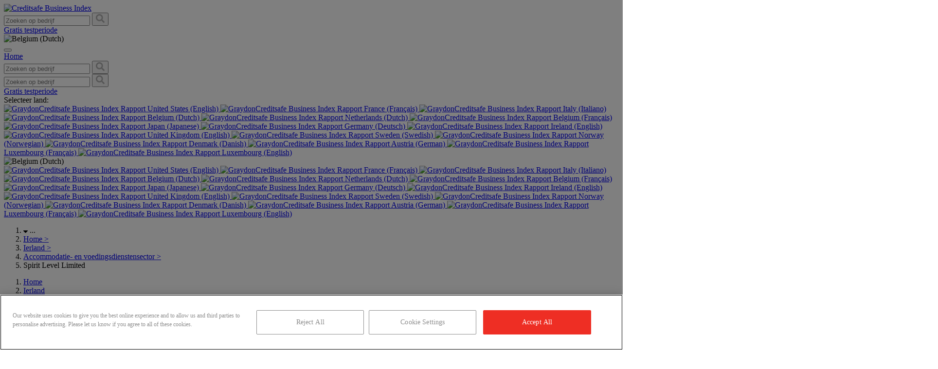

--- FILE ---
content_type: text/html; charset=UTF-8
request_url: https://creditsafe.com/business-index/nl-be/company/spirit-level-limited-ie00013585
body_size: 19967
content:
<!DOCTYPE html>
<html lang="nl-be" class=" lg:text-base leading-normal	">
<head>
    <meta charset="utf-8">
    <meta name="viewport" content="width=device-width, initial-scale=1">
    <meta name="csrf-token" content="H5zFDoDCCUDRI7WtC1Xv76Gpq0dY54WIoRLHNmYO">
    <link rel="apple-touch-icon" sizes="180x180"
          href="https://www.creditsafe.com/etc.clientlibs/creditsafe/clientlibs/clientlib-base/resources/icons/apple-touch-icon.png">
    <link rel="icon" type="image/png" sizes="32x32"
          href="https://www.creditsafe.com/etc.clientlibs/creditsafe/clientlibs/clientlib-base/resources/icons/favicon-32x32.png">
    <link rel="icon" type="image/png" sizes="16x16"
          href="https://www.creditsafe.com/etc.clientlibs/creditsafe/clientlibs/clientlib-base/resources/icons/favicon-16x16.png">
    <link rel="canonical" href="https://www.creditsafe.com/business-index/nl-be/company/spirit-level-limited-ie00013585"/>

        
    
            <link rel="alternate" hreflang="en-us" href="https://www.creditsafe.com/business-index/en-us/company/spirit-level-limited-ie00013585"/>
            <link rel="alternate" hreflang="fr-fr" href="https://www.creditsafe.com/business-index/fr-fr/company/spirit-level-limited-ie00013585"/>
            <link rel="alternate" hreflang="it-it" href="https://www.creditsafe.com/business-index/it-it/company/spirit-level-limited-ie00013585"/>
            <link rel="alternate" hreflang="nl-be" href="https://www.creditsafe.com/business-index/nl-be/company/spirit-level-limited-ie00013585"/>
            <link rel="alternate" hreflang="nl-nl" href="https://www.creditsafe.com/business-index/nl-nl/company/spirit-level-limited-ie00013585"/>
            <link rel="alternate" hreflang="fr-be" href="https://www.creditsafe.com/business-index/fr-be/company/spirit-level-limited-ie00013585"/>
            <link rel="alternate" hreflang="ja-jp" href="https://www.creditsafe.com/business-index/ja-jp/company/spirit-level-limited-ie00013585"/>
            <link rel="alternate" hreflang="de-de" href="https://www.creditsafe.com/business-index/de-de/company/spirit-level-limited-ie00013585"/>
            <link rel="alternate" hreflang="en-ie" href="https://www.creditsafe.com/business-index/en-ie/company/spirit-level-limited-ie00013585"/>
            <link rel="alternate" hreflang="en-gb" href="https://www.creditsafe.com/business-index/en-gb/company/spirit-level-limited-ie00013585"/>
            <link rel="alternate" hreflang="sv-se" href="https://www.creditsafe.com/business-index/sv-se/company/spirit-level-limited-ie00013585"/>
            <link rel="alternate" hreflang="nb-no" href="https://www.creditsafe.com/business-index/nb-no/company/spirit-level-limited-ie00013585"/>
            <link rel="alternate" hreflang="da-dk" href="https://www.creditsafe.com/business-index/da-dk/company/spirit-level-limited-ie00013585"/>
            <link rel="alternate" hreflang="de-at" href="https://www.creditsafe.com/business-index/de-at/company/spirit-level-limited-ie00013585"/>
            <link rel="alternate" hreflang="fr-lu" href="https://www.creditsafe.com/business-index/fr-lu/company/spirit-level-limited-ie00013585"/>
            <link rel="alternate" hreflang="en-lu" href="https://www.creditsafe.com/business-index/en-lu/company/spirit-level-limited-ie00013585"/>
        

    <title>Bedrijfsinformatie | Business Index</title>
<meta name="description" content="Controleer, benchmark en vergelijk deze onderneming met haar industrie, andere sectoren en met verschillende landen">

<!-- Fonts -->
    
    
    <link rel="preconnect" href="https://fonts.gstatic.com">
    <link href="https://fonts.googleapis.com/css2?family=Open+Sans:wght@300;400;600&family=Varela+Round&display=swap" rel="stylesheet">

<!-- Styles -->
    <link rel="stylesheet" href="https://index-edge.creditsafe.com//css/bi-app.css?id=810865cb441665675f4ed0fcb705002e">
    <link rel="stylesheet" href="https://index-edge.creditsafe.com//css/slick.css?id=e03a55dbaa0a58a5dc0d6ef6df18afc6">
    <link rel="stylesheet" href="https://index-edge.creditsafe.com//css/slick-theme.css?id=14b1f2246082dd19d9fe000a91179930">


    
    <link rel="stylesheet" href="https://index-edge.creditsafe.com/css/fontawesome.css">


    <!-- Embed Styles -->
    <style>
    .laravel-embed__responsive-wrapper { position: relative; height: 0; overflow: hidden; max-width: 100%; } 
    .laravel-embed__fallback { background: rgba(0, 0, 0, 0.15); color: rgba(0, 0, 0, 0.7); display: flex; align-items: center; justify-content: center; } 
    .laravel-embed__fallback,
    .laravel-embed__responsive-wrapper iframe,
    .laravel-embed__responsive-wrapper object,
    .laravel-embed__responsive-wrapper embed { position: absolute; top: 0; left: 0; width: 100%; height: 100%; }
</style>
    <style >[wire\:loading], [wire\:loading\.delay], [wire\:loading\.inline-block], [wire\:loading\.inline], [wire\:loading\.block], [wire\:loading\.flex], [wire\:loading\.table], [wire\:loading\.grid], [wire\:loading\.inline-flex] {display: none;}[wire\:loading\.delay\.shortest], [wire\:loading\.delay\.shorter], [wire\:loading\.delay\.short], [wire\:loading\.delay\.long], [wire\:loading\.delay\.longer], [wire\:loading\.delay\.longest] {display:none;}[wire\:offline] {display: none;}[wire\:dirty]:not(textarea):not(input):not(select) {display: none;}input:-webkit-autofill, select:-webkit-autofill, textarea:-webkit-autofill {animation-duration: 50000s;animation-name: livewireautofill;}@keyframes livewireautofill { from {} }</style>

    <!-- Scripts -->
    <script>
    window.app = {
        currentRoute: {
            uri: 'business-index/{locale}/company/{slug}',
            name: 'company.show',
            parameters: JSON.parse('{"locale":"nl-be","slug":"spirit-level-limited-ie00013585"}'),
        },
        routes: JSON.parse('{"companyimages":"\/business-index\/company-images\/{filename}","logo":"\/business-index\/logo\/{filename}","news":"\/business-index\/news\/{filename}","social":"\/business-index\/social\/{filename}","downloadreport":"\/business-index\/download-report\/{filename}","rootsitemap":"\/business-index\/sitemap.xml","downloadsitemap":"\/business-index\/{locale}\/sitemap\/{sitemapName}","companyhits":"\/business-index\/companyHits","home":"\/business-index\/{locale}","companyadvanced_search":"\/business-index\/{locale}\/search","companysearch":"\/business-index\/{locale}\/search\/{searchQuery}","companylist":"\/business-index\/{locale}\/company\/list","companyid":"\/business-index\/{locale}\/company\/id\/{id}","companyshow":"\/business-index\/{locale}\/company\/{slug}","sectorshow":"\/business-index\/{locale}\/sector\/{sectorSlug}","sectorinCountry":"\/business-index\/{locale}\/sector\/{countrySlug}\/{sectorSlug}","sectorinRegion":"\/business-index\/{locale}\/sector\/{countrySlug}\/{regionSlug}\/{sectorSlug}","sectorinCity":"\/business-index\/{locale}\/sector\/{countrySlug}\/{regionSlug}\/{citySlug}\/{sectorSlug}","industryshow":"\/business-index\/{locale}\/industry\/{slug}","locationlist":"\/business-index\/{locale}\/location\/list","locationcountry":"\/business-index\/{locale}\/location\/{countrySlug}","locationregion":"\/business-index\/{locale}\/location\/{countrySlug}\/{regionSlug}","locationcity":"\/business-index\/{locale}\/location\/{countrySlug}\/{regionSlug}\/{citySlug}"}'),
        vars: {}
    }

</script>
   

   <script src="https://index-edge.creditsafe.com/js/jquery.min.js"></script>
    <script defer src="https://index-edge.creditsafe.com//js/bi-app.js?id=4710967f88e7492d8fb848a4a5276036"></script>
    <script defer src="https://index-edge.creditsafe.com//js/tracking.js?id=5f8a5560cb2fc7e3f4dde8e2f0a3a8b2"></script>
    <script defer src="https://index-edge.creditsafe.com/js/slick.min.js"></script>
    <script defer src="https://index-edge.creditsafe.com/js/mobile-carousels.js"></script>
    <script defer src="https://index-edge.creditsafe.com//js/adv-search.js?id=247be5cf90a6f50cdca558a6418ca124"></script>
    <script defer src="https://index-edge.creditsafe.com//js/nav.js?id=0e5a42133d9de4f0ffad26556d7d6ce5"></script>
    <script defer src="https://index-edge.creditsafe.com//js/externalizer-compatibility-fix.js?id=0208cf0872634e5ea09ddd046e164b5e"></script>

        <script>
        // livewire with http pwd hardfix
        window.livewire_app_url = 'https://www.creditsafe.com/business-index'
    </script>

    <script src="https://cdnjs.cloudflare.com/ajax/libs/Chart.js/3.2.0/chart.min.js" defer></script>

    <!-- OneTrust Cookie Consent-->
            <!--OneTrust Live Mode Start -->
            <script type="text/javascript" src="https://cdn-ukwest.onetrust.com/consent/ef0450ec-2192-4fc4-bbcc-0d8e160b2cb1/OtAutoBlock.js"></script>
            <script src="https://cdn-ukwest.onetrust.com/scripttemplates/otSDKStub.js" type="text/javascript" charset="UTF-8" data-domain-script="ef0450ec-2192-4fc4-bbcc-0d8e160b2cb1"></script>
            <script type="text/javascript">
                function OptanonWrapper() {
                    sessionStorage.setItem("activeCookieGroups", OnetrustActiveGroups);
                }
            </script>
        <!--OneTrust Live Mode End -->
    <!-- OneTrust Cookies Consent Notice end for creditsafe.com -->
    
    <script type="application/javascript">
        window.livewire_app_url = 'http://creditsafe.com/business-index'
    </script>

    <script type="application/ld+json">
    {
      "@context": "https://schema.org",
      "@type": "AggregateRating",
      "itemReviewed": {
        "@type": "LocalBusiness",
        "name": "GraydonCreditsafe - Business Index",
        "address": {
            "@type": "PostalAddress",
            "streetAddress": "Steenweg op Zellik 12",
            "addressLocality": "Brussels",
            "addressRegion": "Brussels-Capital Region",
            "postalCode": "1082",
            "addressCountry": "BE"
        },
        "telephone": "+32 (0)2 481 88 60",
        "url": "https://www.creditsafe.com/be/fr.html",
        "logo": "https://logo.clearbit.com/www.creditsafeuk.com",
        "image": "https://logo.clearbit.com/www.creditsafeuk.com"
      },
      "ratingValue": "4.0",
      "bestRating": "5",
      "worstRating": "1",
      "ratingCount": "34"
    }
    </script>
            <script type="application/ld+json">
    {
    "@context": "https:\/\/schema.org",
    "@type": "LocalBusiness",
    "name": "Spirit Level Limited",
    "description": "Controleer, benchmark en vergelijk deze onderneming met haar industrie, andere sectoren en met verschillende landen",
    "url": "spiritjunkies.com",
    "telephone": "",
    "image": "https:\/\/index-edge.creditsafe.com\/img\/placeholder\/default-logo.png",
    "logo": "https:\/\/index-edge.creditsafe.com\/img\/placeholder\/default-logo.png",
    "address": {
        "@type": "PostalAddress",
        "addressLocality": "Dublin",
        "addressRegion": "Leinster",
        "addressCountry": "IE",
        "streetAddress": "44 Booterstown Avenue Co Dublin 81610",
        "postalCode": ""
    }
}
</script>
            <script type="application/ld+json">
    {
    "@context": "https:\/\/schema.org",
    "@type": "FAQPage",
    "mainEntity": [
        {
            "@type": "Question",
            "name": "Waar is het hoofdkwartier van Spirit Level Limited?",
            "acceptedAnswer": {
                "@type": "Answer",
                "text": "Het hoofdkantoor van Spirit Level Limited is gevestigd op 44 Booterstown Avenue Co Dublin 81610."
            }
        },
        {
            "@type": "Question",
            "name": "Wat is de website van Spirit Level Limited?",
            "acceptedAnswer": {
                "@type": "Answer",
                "text": "Spirit Level Limited's website is spiritjunkies.com."
            }
        },
        {
            "@type": "Question",
            "name": "In welk jaar werd Spirit Level Limited opgericht?",
            "acceptedAnswer": {
                "@type": "Answer",
                "text": "Spirit Level Limited werd opgericht in 1962."
            }
        }
    ]
}
</script>
     <!-- Google Tag Manager Start -->
     <script>
        (function (w, d, s, l, i) {
            w[l] = w[l] || [];

            function gtag() {
                dataLayer.push(arguments);
            }

            gtag('consent','default', {
                'ad_storage' : 'denied',
                'ad_user_data' : 'denied',
                'ad_personalization' : 'denied',
                'analytics_storage' : 'denied',
                'functionality_storage' : 'denied',
                'personalization_storage': 'denied',
                'security_storage' : 'denied',
                'wait_for_update': 500
            });

            w[l].push({
                'gtm.start':
                    new Date().getTime(), event: 'gtm.js'
            });
            gtag('set', 'developer_id.dNzMyY2', true);
            var f = d.getElementsByTagName(s)[0],
                j = d.createElement(s), dl = l != 'dataLayer' ? '&l=' + l : '';
            j.async = true;
            j.src =
                'https://www.googletagmanager.com/gtm.js?id=' + i + dl;
            f.parentNode.insertBefore(j, f);
        })(window, document, 'script', 'dataLayer', 'GTM-W6PVWM6');
    </script>
    <!-- Google Tag Manager End -->

    <!-- Adobe Launch Pre Hide Snippet Start-->
    <script>
            (function(g,b,d,f){(function(a,c,d){if(a){var e=b.createElement("style");e.id=c;e.innerHTML=d;a.appendChild(e)}})(b.getElementsByTagName("head")[0],"at-body-style",d);setTimeout(function(){var a=b.getElementsByTagName("head")[0];if(a){var c=b.getElementById("at-body-style");c&&a.removeChild(c)}},f)})(window,document,"body {opacity: 0 !important}",500);
    </script>
    <!-- Adobe Launch Pre Hide Snippet End-->

    <!-- Adobe Launch Prod Start-->
            <script src="https://assets.adobedtm.com/a7310339adb3/c0b47a5ddd9f/launch-01b12132c0ca.min.js" async></script>
    <!-- Adobe Launch Prod End -->
</head>
<body class="font-sans font-normal text-[#666666] antialiased min-h-screen lg:mt-16">
<!-- Google Tag Manager (noscript) -->
<noscript><iframe src="//www.googletagmanager.com/ns.html?id=GTM-W6PVWM6" height="0" width="0" style="display:none;visibility:hidden"></iframe></noscript>
<!-- End Google Tag Manager (noscript) -->
<div x-data="{&quot;show&quot;:true,&quot;style&quot;:&quot;success&quot;,&quot;message&quot;:null}"
            :class="{ 'bg-indigo-500': style == 'success', 'bg-red-700': style == 'danger' }"
            style="display: none;"
            x-show="show && message"
            x-init="
                document.addEventListener('banner-message', event => {
                    style = event.detail.style;
                    message = event.detail.message;
                    show = true;
                });
            ">
    <div class="max-w-screen-xl mx-auto py-2 px-3 sm:px-6 lg:px-8">
        <div class="flex items-center justify-between flex-wrap">
            <div class="w-0 flex-1 flex items-center min-w-0">
                <span class="flex p-2 rounded-lg" :class="{ 'bg-indigo-600': style == 'success', 'bg-red-600': style == 'danger' }">
                    <svg class="h-5 w-5 text-white" xmlns="http://www.w3.org/2000/svg" fill="none" viewBox="0 0 24 24" stroke="currentColor">
                        <path stroke-linecap="round" stroke-linejoin="round" stroke-width="2" d="M9 12l2 2 4-4m6 2a9 9 0 11-18 0 9 9 0 0118 0z" />
                    </svg>
                </span>

                <p class="ml-3 font-medium text-sm text-white truncate" x-text="message"></p>
            </div>

            <div class="flex-shrink-0 sm:ml-3">
                <button
                    type="button"
                    class="-mr-1 flex p-2 rounded-md focus:outline-none sm:-mr-2 transition ease-in-out duration-150"
                    :class="{ 'hover:bg-indigo-600 focus:bg-indigo-600': style == 'success', 'hover:bg-red-600 focus:bg-red-600': style == 'danger' }"
                    aria-label="Dismiss"
                    x-on:click="show = false">
                    <svg class="h-5 w-5 text-white" xmlns="http://www.w3.org/2000/svg" fill="none" viewBox="0 0 24 24" stroke="currentColor">
                        <path stroke-linecap="round" stroke-linejoin="round" stroke-width="2" d="M6 18L18 6M6 6l12 12" />
                    </svg>
                </button>
            </div>
        </div>
    </div>
</div>

<header>
    <nav wire:id="hBirwzLv46Jey5f2Gu5q" wire:initial-data="{&quot;fingerprint&quot;:{&quot;id&quot;:&quot;hBirwzLv46Jey5f2Gu5q&quot;,&quot;name&quot;:&quot;navigation-menu&quot;,&quot;locale&quot;:&quot;nl-be&quot;,&quot;path&quot;:&quot;business-index\/nl-be\/company\/spirit-level-limited-ie00013585&quot;,&quot;method&quot;:&quot;GET&quot;,&quot;v&quot;:&quot;acj&quot;},&quot;effects&quot;:{&quot;listeners&quot;:[&quot;refresh-navigation-menu&quot;]},&quot;serverMemo&quot;:{&quot;children&quot;:{&quot;l2174541405-0&quot;:{&quot;id&quot;:&quot;k9pBksM7kK0CHk8OkHZm&quot;,&quot;tag&quot;:&quot;div&quot;},&quot;l2174541405-1&quot;:{&quot;id&quot;:&quot;trZIfxH7whpZqvF3eiBM&quot;,&quot;tag&quot;:&quot;div&quot;},&quot;l2174541405-2&quot;:{&quot;id&quot;:&quot;AsgGFOS759HzOJxYVy9k&quot;,&quot;tag&quot;:&quot;div&quot;}},&quot;errors&quot;:[],&quot;htmlHash&quot;:&quot;c9e36747&quot;,&quot;data&quot;:[],&quot;dataMeta&quot;:[],&quot;checksum&quot;:&quot;da28c6b802fb47351bddca4174263ae9ad0fbc68087326d50405e6903963660b&quot;}}" x-data="{ open: false, languages: false}" @click.away="open = false"
    class="fixed w-screen z-50 top-0 lg:bg-white lg:border-b border-gray-200 hidden">

    <div class="max-w-7xl mx-auto px-4 sm:px-6 md:px-8 bg-white">
        <div class="flex justify-between h-16 items-center">
            <div class="cs-logo flex-grow">
                <a href="https://creditsafe.com/business-index/nl-be">
                    <img src="https://index-edge.creditsafe.com/img/GraydonCreditsafe.svg" class="block h-8 w-auto" alt="Creditsafe Business Index" title="Creditsafe Business Index" loading="eager" loading="eager" />
                </a>
            </div>

            <div class="border-[#aeaeae] hidden lg:flex flex-grow">
                <div wire:id="k9pBksM7kK0CHk8OkHZm" wire:initial-data="{&quot;fingerprint&quot;:{&quot;id&quot;:&quot;k9pBksM7kK0CHk8OkHZm&quot;,&quot;name&quot;:&quot;search-dropdown&quot;,&quot;locale&quot;:&quot;nl-be&quot;,&quot;path&quot;:&quot;business-index\/nl-be\/company\/spirit-level-limited-ie00013585&quot;,&quot;method&quot;:&quot;GET&quot;,&quot;v&quot;:&quot;acj&quot;},&quot;effects&quot;:{&quot;listeners&quot;:[]},&quot;serverMemo&quot;:{&quot;children&quot;:[],&quot;errors&quot;:[],&quot;htmlHash&quot;:&quot;ec9820d4&quot;,&quot;data&quot;:{&quot;query&quot;:&quot;&quot;,&quot;inHeader&quot;:&quot;1&quot;,&quot;placeholder&quot;:&quot;Zoeken op bedrijf&quot;,&quot;searchResults&quot;:[],&quot;highlightIndex&quot;:null,&quot;inTop&quot;:false,&quot;locale&quot;:&quot;be&quot;},&quot;dataMeta&quot;:[],&quot;checksum&quot;:&quot;bb603c1d1044d772c4e99f54980be928650364b5487d472e01c04215439cc2f3&quot;}}"
            class="flex relative mx-0  w-[500px] border rounded border-[#aeaeae]" x-data="{ isVisible: true }"
    @click.away="isVisible = false"
    
    id="main-search"
>
    <input
        wire:model.debounce.300ms="query"
        wire:keydown.enter="search"
        wire:locale="nl"
        type="text"
                    class="nav-search-header w-full border-0 rounded text-sm focus:ring-1 focus:ring-[#ee2e24] focus:ring-opacity-40"
                placeholder="Zoeken op bedrijf"
        x-ref="search-input"
        @focus="isVisible = true"
        @keydown.escape.window="isVisible = false"
        @keydown="isVisible = true"
        x-on:keydown.escape="open = false"
        autocapitalize="none"
        autocomplete="none"
        autocorrect="none"

        spellcheck="false"
    >

            <button class="text-sm border-0 border-l border-[#aeaeae] w-20 py-2 flex items-center justify-center"
                wire:click="search">
            <svg class="mx-auto" xmlns="http://www.w3.org/2000/svg" width="18" height="18" viewBox="0 0 18 18">
                <path id="Path_818" data-name="Path 818"
                      d="M8.754-.176A.814.814,0,0,1,9,.422a.814.814,0,0,1-.246.6L7.77,2a.849.849,0,0,1-1.2,0L3.059-1.512a.814.814,0,0,1-.246-.6v-.562a7.085,7.085,0,0,1-4.5,1.547,7.1,7.1,0,0,1-3.674-.984A7.388,7.388,0,0,1-8.016-4.764,7.1,7.1,0,0,1-9-8.437a7.1,7.1,0,0,1,.984-3.674,7.388,7.388,0,0,1,2.654-2.654,7.1,7.1,0,0,1,3.674-.984,7.1,7.1,0,0,1,3.674.984,7.388,7.388,0,0,1,2.654,2.654,7.1,7.1,0,0,1,.984,3.674,7.085,7.085,0,0,1-1.547,4.5h.563a.814.814,0,0,1,.6.246ZM-1.687-3.937a4.462,4.462,0,0,0,2.268-.6A4.378,4.378,0,0,0,2.215-6.17a4.462,4.462,0,0,0,.6-2.268,4.462,4.462,0,0,0-.6-2.268A4.378,4.378,0,0,0,.58-12.34a4.462,4.462,0,0,0-2.268-.6,4.462,4.462,0,0,0-2.268.6A4.378,4.378,0,0,0-5.59-10.705a4.462,4.462,0,0,0-.6,2.268,4.462,4.462,0,0,0,.6,2.268A4.378,4.378,0,0,0-3.955-4.535,4.462,4.462,0,0,0-1.687-3.937Z"
                      transform="translate(9 15.75)" fill="#aeaeae"/>
            </svg>
        </button>
    
    <div wire:loading class="spinner top-0 right-0 mr-4 mt-3" style="position: absolute"></div>

    </div>


<!-- Livewire Component wire-end:k9pBksM7kK0CHk8OkHZm -->            </div>

            <div class="border-[#aeaeae] hidden lg:flex items-stretch relative gap-x-3">
                                <a href="https://www.creditsafe.com/be/nl/forms/business-index.html?utm_source=business-index&utm_medium=organic&utm_campaign=free-trial" type="button"
                    class="inline-flex free-trial-nav items-center px-3 py-2 bg-[#ee2e24] rounded text-white hover:bg-[#f60000] focus:outline-none text-sm">

                    Gratis testperiode

                </a>
                                <div class="relative" x-data="{ open: false }" @click.away="open = false" @close.stop="open = false">
    <div @click="open = ! open">
        <div
                            class="cursor-pointer inline-flex items-center px-3 py-2 border border-[#aeaeae] rounded text-[#666666] bg-white text-sm btn-language">
                            <img src="https://index-edge.creditsafe.com/img/languages/be.png" class="max-h-5"
                                loading="lazy" alt="Belgium (Dutch)" title="Belgium (Dutch)">
                        </div>
    </div>

    <div x-show="open"
            x-transition:enter="transition ease-out duration-200"
            x-transition:enter-start="transform opacity-0 scale-95"
            x-transition:enter-end="transform opacity-100 scale-100"
            x-transition:leave="transition ease-in duration-75"
            x-transition:leave-start="transform opacity-100 scale-100"
            x-transition:leave-end="transform opacity-0 scale-95"
            class="absolute z-50 mt-2 w-max rounded-md shadow-lg origin-top-right right-0"
            style="display: none;"
            @click="open = false">
        <div class="bg-white text-sm shadow-lg text-left  py-1 bg-white">
            <div
    class="hidden lg:grid grid-cols-2 md:grid-cols-3 p-4 md:p-6  space-y-4 md:space-x-6 md:space-y-6 text-[#333333] text-xs md:text-sm">
    <div
        class="col-span-2 md:col-span-3 text-base md:text-lg text-gray-600 md:text-[#666666] ">
        Selecteer land:</div>
        <a href="https://creditsafe.com/business-index/en-us/company/spirit-level-limited-ie00013585"
        class="hidden md:flex language-link" data-language="us">
        <img src="https://index-edge.creditsafe.com/img/languages/us.png" class="max-h-6 mr-4"
            alt="GraydonCreditsafe Business Index Rapport" title="GraydonCreditsafe Business Index Rapport" />
        United States (English)
    </a>
        <a href="https://creditsafe.com/business-index/fr-fr/company/spirit-level-limited-ie00013585"
        class="hidden md:flex language-link" data-language="fr">
        <img src="https://index-edge.creditsafe.com/img/languages/fr.png" class="max-h-6 mr-4"
            alt="GraydonCreditsafe Business Index Rapport" title="GraydonCreditsafe Business Index Rapport" />
        France (Français)
    </a>
        <a href="https://creditsafe.com/business-index/it-it/company/spirit-level-limited-ie00013585"
        class="hidden md:flex language-link" data-language="it">
        <img src="https://index-edge.creditsafe.com/img/languages/it.png" class="max-h-6 mr-4"
            alt="GraydonCreditsafe Business Index Rapport" title="GraydonCreditsafe Business Index Rapport" />
        Italy (Italiano)
    </a>
        <a href="https://creditsafe.com/business-index/nl-be/company/spirit-level-limited-ie00013585"
        class="hidden md:flex language-link" data-language="be">
        <img src="https://index-edge.creditsafe.com/img/languages/be.png" class="max-h-6 mr-4"
            alt="GraydonCreditsafe Business Index Rapport" title="GraydonCreditsafe Business Index Rapport" />
        Belgium (Dutch)
    </a>
        <a href="https://creditsafe.com/business-index/nl-nl/company/spirit-level-limited-ie00013585"
        class="hidden md:flex language-link" data-language="nl">
        <img src="https://index-edge.creditsafe.com/img/languages/nl.png" class="max-h-6 mr-4"
            alt="GraydonCreditsafe Business Index Rapport" title="GraydonCreditsafe Business Index Rapport" />
        Netherlands (Dutch)
    </a>
        <a href="https://creditsafe.com/business-index/fr-be/company/spirit-level-limited-ie00013585"
        class="hidden md:flex language-link" data-language="be">
        <img src="https://index-edge.creditsafe.com/img/languages/be.png" class="max-h-6 mr-4"
            alt="GraydonCreditsafe Business Index Rapport" title="GraydonCreditsafe Business Index Rapport" />
        Belgium (Français)
    </a>
        <a href="https://creditsafe.com/business-index/ja-jp/company/spirit-level-limited-ie00013585"
        class="hidden md:flex language-link" data-language="jp">
        <img src="https://index-edge.creditsafe.com/img/languages/jp.png" class="max-h-6 mr-4"
            alt="GraydonCreditsafe Business Index Rapport" title="GraydonCreditsafe Business Index Rapport" />
        Japan (Japanese)
    </a>
        <a href="https://creditsafe.com/business-index/de-de/company/spirit-level-limited-ie00013585"
        class="hidden md:flex language-link" data-language="de">
        <img src="https://index-edge.creditsafe.com/img/languages/de.png" class="max-h-6 mr-4"
            alt="GraydonCreditsafe Business Index Rapport" title="GraydonCreditsafe Business Index Rapport" />
        Germany (Deutsch)
    </a>
        <a href="https://creditsafe.com/business-index/en-ie/company/spirit-level-limited-ie00013585"
        class="hidden md:flex language-link" data-language="ie">
        <img src="https://index-edge.creditsafe.com/img/languages/ie.png" class="max-h-6 mr-4"
            alt="GraydonCreditsafe Business Index Rapport" title="GraydonCreditsafe Business Index Rapport" />
        Ireland (English)
    </a>
        <a href="https://creditsafe.com/business-index/en-gb/company/spirit-level-limited-ie00013585"
        class="hidden md:flex language-link" data-language="uk">
        <img src="https://index-edge.creditsafe.com/img/languages/uk.png" class="max-h-6 mr-4"
            alt="GraydonCreditsafe Business Index Rapport" title="GraydonCreditsafe Business Index Rapport" />
        United Kingdom (English)
    </a>
        <a href="https://creditsafe.com/business-index/sv-se/company/spirit-level-limited-ie00013585"
        class="hidden md:flex language-link" data-language="se">
        <img src="https://index-edge.creditsafe.com/img/languages/se.png" class="max-h-6 mr-4"
            alt="GraydonCreditsafe Business Index Rapport" title="GraydonCreditsafe Business Index Rapport" />
        Sweden (Swedish)
    </a>
        <a href="https://creditsafe.com/business-index/nb-no/company/spirit-level-limited-ie00013585"
        class="hidden md:flex language-link" data-language="no">
        <img src="https://index-edge.creditsafe.com/img/languages/no.png" class="max-h-6 mr-4"
            alt="GraydonCreditsafe Business Index Rapport" title="GraydonCreditsafe Business Index Rapport" />
        Norway (Norwegian)
    </a>
        <a href="https://creditsafe.com/business-index/da-dk/company/spirit-level-limited-ie00013585"
        class="hidden md:flex language-link" data-language="dk">
        <img src="https://index-edge.creditsafe.com/img/languages/dk.png" class="max-h-6 mr-4"
            alt="GraydonCreditsafe Business Index Rapport" title="GraydonCreditsafe Business Index Rapport" />
        Denmark (Danish)
    </a>
        <a href="https://creditsafe.com/business-index/de-at/company/spirit-level-limited-ie00013585"
        class="hidden md:flex language-link" data-language="at">
        <img src="https://index-edge.creditsafe.com/img/languages/at.png" class="max-h-6 mr-4"
            alt="GraydonCreditsafe Business Index Rapport" title="GraydonCreditsafe Business Index Rapport" />
        Austria (German)
    </a>
        <a href="https://creditsafe.com/business-index/fr-lu/company/spirit-level-limited-ie00013585"
        class="hidden md:flex language-link" data-language="lu">
        <img src="https://index-edge.creditsafe.com/img/languages/lu.png" class="max-h-6 mr-4"
            alt="GraydonCreditsafe Business Index Rapport" title="GraydonCreditsafe Business Index Rapport" />
        Luxembourg (Français)
    </a>
        <a href="https://creditsafe.com/business-index/en-lu/company/spirit-level-limited-ie00013585"
        class="hidden md:flex language-link" data-language="lu">
        <img src="https://index-edge.creditsafe.com/img/languages/lu.png" class="max-h-6 mr-4"
            alt="GraydonCreditsafe Business Index Rapport" title="GraydonCreditsafe Business Index Rapport" />
        Luxembourg (English)
    </a>
    </div>


<div class="md:grid-cols-3 pl-4 pb-2 text-[#333333] text-xs md:text-sm lg:hidden"
    x-data="{ showCountries: false, maxH: 'max-h-0' }" @click.away="showCountries = false, maxH = 'max-h-0'">
    <div class="accordion transition-all text-base md:text-lg text-gray-600 md:text-[#666666] mb-1 "
        @click="showCountries = !showCountries; maxH = showCountries ? 'max-h-[25rem]' : 'max-h-0'">
        <img src="https://index-edge.creditsafe.com/img/languages/be.png" class="max-h-5" loading="lazy"
            alt="Belgium (Dutch)" title="Belgium (Dutch)">
    </div>

    <div
        :class="[maxH, 'panel grid grid-cols-2 md:grid-cols-3 absolute z-10 left-0 w-full bg-white overflow-hidden transition-all mt-4 shadow-lg']">
                <a href="https://creditsafe.com/business-index/en-us/company/spirit-level-limited-ie00013585"
            class="flex language-link p-2 py-4 items-center flex-wrap" data-language="us">
            <img src="https://index-edge.creditsafe.com/img/languages/us.png" class="max-h-4 md:max-h-6 mr-1" loading="lazy"
                alt="GraydonCreditsafe Business Index Rapport"
                title="GraydonCreditsafe Business Index Rapport" />
            United States (English)
        </a>
                <a href="https://creditsafe.com/business-index/fr-fr/company/spirit-level-limited-ie00013585"
            class="flex language-link p-2 py-4 items-center flex-wrap" data-language="fr">
            <img src="https://index-edge.creditsafe.com/img/languages/fr.png" class="max-h-4 md:max-h-6 mr-1" loading="lazy"
                alt="GraydonCreditsafe Business Index Rapport"
                title="GraydonCreditsafe Business Index Rapport" />
            France (Français)
        </a>
                <a href="https://creditsafe.com/business-index/it-it/company/spirit-level-limited-ie00013585"
            class="flex language-link p-2 py-4 items-center flex-wrap" data-language="it">
            <img src="https://index-edge.creditsafe.com/img/languages/it.png" class="max-h-4 md:max-h-6 mr-1" loading="lazy"
                alt="GraydonCreditsafe Business Index Rapport"
                title="GraydonCreditsafe Business Index Rapport" />
            Italy (Italiano)
        </a>
                <a href="https://creditsafe.com/business-index/nl-be/company/spirit-level-limited-ie00013585"
            class="flex language-link p-2 py-4 items-center flex-wrap" data-language="be">
            <img src="https://index-edge.creditsafe.com/img/languages/be.png" class="max-h-4 md:max-h-6 mr-1" loading="lazy"
                alt="GraydonCreditsafe Business Index Rapport"
                title="GraydonCreditsafe Business Index Rapport" />
            Belgium (Dutch)
        </a>
                <a href="https://creditsafe.com/business-index/nl-nl/company/spirit-level-limited-ie00013585"
            class="flex language-link p-2 py-4 items-center flex-wrap" data-language="nl">
            <img src="https://index-edge.creditsafe.com/img/languages/nl.png" class="max-h-4 md:max-h-6 mr-1" loading="lazy"
                alt="GraydonCreditsafe Business Index Rapport"
                title="GraydonCreditsafe Business Index Rapport" />
            Netherlands (Dutch)
        </a>
                <a href="https://creditsafe.com/business-index/fr-be/company/spirit-level-limited-ie00013585"
            class="flex language-link p-2 py-4 items-center flex-wrap" data-language="be">
            <img src="https://index-edge.creditsafe.com/img/languages/be.png" class="max-h-4 md:max-h-6 mr-1" loading="lazy"
                alt="GraydonCreditsafe Business Index Rapport"
                title="GraydonCreditsafe Business Index Rapport" />
            Belgium (Français)
        </a>
                <a href="https://creditsafe.com/business-index/ja-jp/company/spirit-level-limited-ie00013585"
            class="flex language-link p-2 py-4 items-center flex-wrap" data-language="jp">
            <img src="https://index-edge.creditsafe.com/img/languages/jp.png" class="max-h-4 md:max-h-6 mr-1" loading="lazy"
                alt="GraydonCreditsafe Business Index Rapport"
                title="GraydonCreditsafe Business Index Rapport" />
            Japan (Japanese)
        </a>
                <a href="https://creditsafe.com/business-index/de-de/company/spirit-level-limited-ie00013585"
            class="flex language-link p-2 py-4 items-center flex-wrap" data-language="de">
            <img src="https://index-edge.creditsafe.com/img/languages/de.png" class="max-h-4 md:max-h-6 mr-1" loading="lazy"
                alt="GraydonCreditsafe Business Index Rapport"
                title="GraydonCreditsafe Business Index Rapport" />
            Germany (Deutsch)
        </a>
                <a href="https://creditsafe.com/business-index/en-ie/company/spirit-level-limited-ie00013585"
            class="flex language-link p-2 py-4 items-center flex-wrap" data-language="ie">
            <img src="https://index-edge.creditsafe.com/img/languages/ie.png" class="max-h-4 md:max-h-6 mr-1" loading="lazy"
                alt="GraydonCreditsafe Business Index Rapport"
                title="GraydonCreditsafe Business Index Rapport" />
            Ireland (English)
        </a>
                <a href="https://creditsafe.com/business-index/en-gb/company/spirit-level-limited-ie00013585"
            class="flex language-link p-2 py-4 items-center flex-wrap" data-language="uk">
            <img src="https://index-edge.creditsafe.com/img/languages/uk.png" class="max-h-4 md:max-h-6 mr-1" loading="lazy"
                alt="GraydonCreditsafe Business Index Rapport"
                title="GraydonCreditsafe Business Index Rapport" />
            United Kingdom (English)
        </a>
                <a href="https://creditsafe.com/business-index/sv-se/company/spirit-level-limited-ie00013585"
            class="flex language-link p-2 py-4 items-center flex-wrap" data-language="se">
            <img src="https://index-edge.creditsafe.com/img/languages/se.png" class="max-h-4 md:max-h-6 mr-1" loading="lazy"
                alt="GraydonCreditsafe Business Index Rapport"
                title="GraydonCreditsafe Business Index Rapport" />
            Sweden (Swedish)
        </a>
                <a href="https://creditsafe.com/business-index/nb-no/company/spirit-level-limited-ie00013585"
            class="flex language-link p-2 py-4 items-center flex-wrap" data-language="no">
            <img src="https://index-edge.creditsafe.com/img/languages/no.png" class="max-h-4 md:max-h-6 mr-1" loading="lazy"
                alt="GraydonCreditsafe Business Index Rapport"
                title="GraydonCreditsafe Business Index Rapport" />
            Norway (Norwegian)
        </a>
                <a href="https://creditsafe.com/business-index/da-dk/company/spirit-level-limited-ie00013585"
            class="flex language-link p-2 py-4 items-center flex-wrap" data-language="dk">
            <img src="https://index-edge.creditsafe.com/img/languages/dk.png" class="max-h-4 md:max-h-6 mr-1" loading="lazy"
                alt="GraydonCreditsafe Business Index Rapport"
                title="GraydonCreditsafe Business Index Rapport" />
            Denmark (Danish)
        </a>
                <a href="https://creditsafe.com/business-index/de-at/company/spirit-level-limited-ie00013585"
            class="flex language-link p-2 py-4 items-center flex-wrap" data-language="at">
            <img src="https://index-edge.creditsafe.com/img/languages/at.png" class="max-h-4 md:max-h-6 mr-1" loading="lazy"
                alt="GraydonCreditsafe Business Index Rapport"
                title="GraydonCreditsafe Business Index Rapport" />
            Austria (German)
        </a>
                <a href="https://creditsafe.com/business-index/fr-lu/company/spirit-level-limited-ie00013585"
            class="flex language-link p-2 py-4 items-center flex-wrap" data-language="lu">
            <img src="https://index-edge.creditsafe.com/img/languages/lu.png" class="max-h-4 md:max-h-6 mr-1" loading="lazy"
                alt="GraydonCreditsafe Business Index Rapport"
                title="GraydonCreditsafe Business Index Rapport" />
            Luxembourg (Français)
        </a>
                <a href="https://creditsafe.com/business-index/en-lu/company/spirit-level-limited-ie00013585"
            class="flex language-link p-2 py-4 items-center flex-wrap" data-language="lu">
            <img src="https://index-edge.creditsafe.com/img/languages/lu.png" class="max-h-4 md:max-h-6 mr-1" loading="lazy"
                alt="GraydonCreditsafe Business Index Rapport"
                title="GraydonCreditsafe Business Index Rapport" />
            Luxembourg (English)
        </a>
            </div>
</div>
        </div>
    </div>
</div>


            </div>

            <!-- Hamburger -->
            <div class="-mr-2 flex items-center lg:hidden">

                <button @click="open = !open"
                    class="inline-flex items-center justify-center p-2 pt-1.5 rounded text-gray-400 hover:text-gray-500 hover:bg-gray-100 focus:outline-none focus:bg-gray-100 focus:text-gray-500 transition duration-150 ease-in-out h-9">
                    <div class="relative w-5 h-3 tansition-all ease-in-out duration-300"
                        :class="{'transform translate-y-0': ! open, 'transform translate-y-1.5': open }">
                        <div class="w-5 h-0.5 bg-gray-600 absolute top-0 tansition-all ease-in-out duration-300"
                            :class="{'rotate-0': ! open, 'transform rotate-45 ': open }"></div>
                        <div class="w-5 h-0.5 bg-gray-600 absolute top-1.5 tansition-all ease-in-out duration-300"
                            :class="{'visible': ! open, 'transform -translate-y-1.5 opacity-0': open }"></div>
                        <div class="w-5 h-0.5 bg-gray-600 absolute top-3 tansition-all ease-in-out duration-300"
                            :class="{'rotate-0': ! open, 'transform -rotate-45 -translate-y-3': open }"></div>
                    </div>
                </button>

            </div>
        </div>
    </div>
    <!-- Responsive Navigation Menu -->
    <div x-show="open" class="lg:hidden relative transition-all -z-10 shadow-lg"
        x-transition:enter="transition ease-out duration-300" x-transition:enter-start=" -translate-y-full"
        x-transition:enter-end=" translate-y-0" x-transition:leave="transition ease-in duration-300"
        x-transition:leave-start=" translate-y-0" x-transition:leave-end=" -translate-y-full">

        <div class="py-2 border-t border-gray-200 flex sm:justify-between justify-start items-center bg-white">
            <a href="https://creditsafe.com/business-index/nl-be" class="px-4">
                <div class="hidden md:block">
                    Home
                </div>

                <div class="md:hidden">
                    <i class="fa-solid fa-house"></i>
                </div>
            </a>

            <a class="px-4 md:ml-auto" x-data="{ showSearch: false } ">
                <div class="hidden md:block">
                    <div wire:id="trZIfxH7whpZqvF3eiBM" wire:initial-data="{&quot;fingerprint&quot;:{&quot;id&quot;:&quot;trZIfxH7whpZqvF3eiBM&quot;,&quot;name&quot;:&quot;search-dropdown&quot;,&quot;locale&quot;:&quot;nl-be&quot;,&quot;path&quot;:&quot;business-index\/nl-be\/company\/spirit-level-limited-ie00013585&quot;,&quot;method&quot;:&quot;GET&quot;,&quot;v&quot;:&quot;acj&quot;},&quot;effects&quot;:{&quot;listeners&quot;:[]},&quot;serverMemo&quot;:{&quot;children&quot;:[],&quot;errors&quot;:[],&quot;htmlHash&quot;:&quot;ec9820d4&quot;,&quot;data&quot;:{&quot;query&quot;:&quot;&quot;,&quot;inHeader&quot;:&quot;1&quot;,&quot;placeholder&quot;:&quot;Zoeken op bedrijf&quot;,&quot;searchResults&quot;:[],&quot;highlightIndex&quot;:null,&quot;inTop&quot;:false,&quot;locale&quot;:&quot;be&quot;},&quot;dataMeta&quot;:[],&quot;checksum&quot;:&quot;a3dbad71e58372289ec839570de3fefa981a3f81d502a1835fe04f246d18f112&quot;}}"
            class="flex relative mx-0  w-[500px] border rounded border-[#aeaeae]" x-data="{ isVisible: true }"
    @click.away="isVisible = false"
    
    id="main-search"
>
    <input
        wire:model.debounce.300ms="query"
        wire:keydown.enter="search"
        wire:locale="nl"
        type="text"
                    class="nav-search-header w-full border-0 rounded text-sm focus:ring-1 focus:ring-[#ee2e24] focus:ring-opacity-40"
                placeholder="Zoeken op bedrijf"
        x-ref="search-input"
        @focus="isVisible = true"
        @keydown.escape.window="isVisible = false"
        @keydown="isVisible = true"
        x-on:keydown.escape="open = false"
        autocapitalize="none"
        autocomplete="none"
        autocorrect="none"

        spellcheck="false"
    >

            <button class="text-sm border-0 border-l border-[#aeaeae] w-20 py-2 flex items-center justify-center"
                wire:click="search">
            <svg class="mx-auto" xmlns="http://www.w3.org/2000/svg" width="18" height="18" viewBox="0 0 18 18">
                <path id="Path_818" data-name="Path 818"
                      d="M8.754-.176A.814.814,0,0,1,9,.422a.814.814,0,0,1-.246.6L7.77,2a.849.849,0,0,1-1.2,0L3.059-1.512a.814.814,0,0,1-.246-.6v-.562a7.085,7.085,0,0,1-4.5,1.547,7.1,7.1,0,0,1-3.674-.984A7.388,7.388,0,0,1-8.016-4.764,7.1,7.1,0,0,1-9-8.437a7.1,7.1,0,0,1,.984-3.674,7.388,7.388,0,0,1,2.654-2.654,7.1,7.1,0,0,1,3.674-.984,7.1,7.1,0,0,1,3.674.984,7.388,7.388,0,0,1,2.654,2.654,7.1,7.1,0,0,1,.984,3.674,7.085,7.085,0,0,1-1.547,4.5h.563a.814.814,0,0,1,.6.246ZM-1.687-3.937a4.462,4.462,0,0,0,2.268-.6A4.378,4.378,0,0,0,2.215-6.17a4.462,4.462,0,0,0,.6-2.268,4.462,4.462,0,0,0-.6-2.268A4.378,4.378,0,0,0,.58-12.34a4.462,4.462,0,0,0-2.268-.6,4.462,4.462,0,0,0-2.268.6A4.378,4.378,0,0,0-5.59-10.705a4.462,4.462,0,0,0-.6,2.268,4.462,4.462,0,0,0,.6,2.268A4.378,4.378,0,0,0-3.955-4.535,4.462,4.462,0,0,0-1.687-3.937Z"
                      transform="translate(9 15.75)" fill="#aeaeae"/>
            </svg>
        </button>
    
    <div wire:loading class="spinner top-0 right-0 mr-4 mt-3" style="position: absolute"></div>

    </div>


<!-- Livewire Component wire-end:trZIfxH7whpZqvF3eiBM -->                </div>

                <div class="md:hidden" @click="showSearch = true" x-show="!showSearch"
                    x-transition:enter="transition ease-out duration-300 transform" x-transition:enter-start="opacity-0"
                    x-transition:enter-end="opacity-100">
                    <i class="fa-solid fa-magnifying-glass"></i>
                </div>

                <div @click.away="showSearch = false" x-show="showSearch"
                    x-transition:enter="transition ease-out duration-300 transform"
                    x-transition:enter-start="-translate-x-full" x-transition:enter-end="translate-x-0"
                    x-transition:leave="transition ease-in duration-300 transform"
                    x-transition:leave-start="translate-x-0" x-transition:leave-end="-translate-x-full"
                    class="bg-white absolute w-screen flex justify-center md:hidden top-0 left-0 py-4 h-full pr-4">
                    <div class="pl-4 pr-4 mt-1 text-lg" @click="showSearch = false">
                        <i class="fa-solid fa-chevron-left"></i>
                    </div>

                    <div wire:id="AsgGFOS759HzOJxYVy9k" wire:initial-data="{&quot;fingerprint&quot;:{&quot;id&quot;:&quot;AsgGFOS759HzOJxYVy9k&quot;,&quot;name&quot;:&quot;search-dropdown&quot;,&quot;locale&quot;:&quot;nl-be&quot;,&quot;path&quot;:&quot;business-index\/nl-be\/company\/spirit-level-limited-ie00013585&quot;,&quot;method&quot;:&quot;GET&quot;,&quot;v&quot;:&quot;acj&quot;},&quot;effects&quot;:{&quot;listeners&quot;:[]},&quot;serverMemo&quot;:{&quot;children&quot;:[],&quot;errors&quot;:[],&quot;htmlHash&quot;:&quot;ec9820d4&quot;,&quot;data&quot;:{&quot;query&quot;:&quot;&quot;,&quot;inHeader&quot;:&quot;1&quot;,&quot;placeholder&quot;:&quot;Zoeken op bedrijf&quot;,&quot;searchResults&quot;:[],&quot;highlightIndex&quot;:null,&quot;inTop&quot;:false,&quot;locale&quot;:&quot;be&quot;},&quot;dataMeta&quot;:[],&quot;checksum&quot;:&quot;8afda9d551a41c18f398693408350739f6065cb09ddbe79097c6ccf6af927b3e&quot;}}"
            class="flex relative mx-0  w-[500px] border rounded border-[#aeaeae]" x-data="{ isVisible: true }"
    @click.away="isVisible = false"
    
    id="main-search"
>
    <input
        wire:model.debounce.300ms="query"
        wire:keydown.enter="search"
        wire:locale="nl"
        type="text"
                    class="nav-search-header w-full border-0 rounded text-sm focus:ring-1 focus:ring-[#ee2e24] focus:ring-opacity-40"
                placeholder="Zoeken op bedrijf"
        x-ref="search-input"
        @focus="isVisible = true"
        @keydown.escape.window="isVisible = false"
        @keydown="isVisible = true"
        x-on:keydown.escape="open = false"
        autocapitalize="none"
        autocomplete="none"
        autocorrect="none"

        spellcheck="false"
    >

            <button class="text-sm border-0 border-l border-[#aeaeae] w-20 py-2 flex items-center justify-center"
                wire:click="search">
            <svg class="mx-auto" xmlns="http://www.w3.org/2000/svg" width="18" height="18" viewBox="0 0 18 18">
                <path id="Path_818" data-name="Path 818"
                      d="M8.754-.176A.814.814,0,0,1,9,.422a.814.814,0,0,1-.246.6L7.77,2a.849.849,0,0,1-1.2,0L3.059-1.512a.814.814,0,0,1-.246-.6v-.562a7.085,7.085,0,0,1-4.5,1.547,7.1,7.1,0,0,1-3.674-.984A7.388,7.388,0,0,1-8.016-4.764,7.1,7.1,0,0,1-9-8.437a7.1,7.1,0,0,1,.984-3.674,7.388,7.388,0,0,1,2.654-2.654,7.1,7.1,0,0,1,3.674-.984,7.1,7.1,0,0,1,3.674.984,7.388,7.388,0,0,1,2.654,2.654,7.1,7.1,0,0,1,.984,3.674,7.085,7.085,0,0,1-1.547,4.5h.563a.814.814,0,0,1,.6.246ZM-1.687-3.937a4.462,4.462,0,0,0,2.268-.6A4.378,4.378,0,0,0,2.215-6.17a4.462,4.462,0,0,0,.6-2.268,4.462,4.462,0,0,0-.6-2.268A4.378,4.378,0,0,0,.58-12.34a4.462,4.462,0,0,0-2.268-.6,4.462,4.462,0,0,0-2.268.6A4.378,4.378,0,0,0-5.59-10.705a4.462,4.462,0,0,0-.6,2.268,4.462,4.462,0,0,0,.6,2.268A4.378,4.378,0,0,0-3.955-4.535,4.462,4.462,0,0,0-1.687-3.937Z"
                      transform="translate(9 15.75)" fill="#aeaeae"/>
            </svg>
        </button>
    
    <div wire:loading class="spinner top-0 right-0 mr-4 mt-3" style="position: absolute"></div>

    </div>


<!-- Livewire Component wire-end:AsgGFOS759HzOJxYVy9k -->                    <div class="spacer pr-4"></div>
                </div>
            </a>

                        <a href="https://www.creditsafe.com/be/nl/forms/business-index.html?utm_source=business-index&utm_medium=organic&utm_campaign=free-trial" class="ml-auto">
                <div class="bg-[#ee2e24] rounded text-white hover:bg-[#f60000] focus:outline-none text-sm px-3 py-2">
                    Gratis testperiode
                </div>
            </a>
            
            <div class="pt-4 pb-1 mr-4">
                <div
    class="hidden lg:grid grid-cols-2 md:grid-cols-3 p-4 md:p-6  space-y-4 md:space-x-6 md:space-y-6 text-[#333333] text-xs md:text-sm">
    <div
        class="col-span-2 md:col-span-3 text-base md:text-lg text-gray-600 md:text-[#666666] ">
        Selecteer land:</div>
        <a href="https://creditsafe.com/business-index/en-us/company/spirit-level-limited-ie00013585"
        class="hidden md:flex language-link" data-language="us">
        <img src="https://index-edge.creditsafe.com/img/languages/us.png" class="max-h-6 mr-4"
            alt="GraydonCreditsafe Business Index Rapport" title="GraydonCreditsafe Business Index Rapport" />
        United States (English)
    </a>
        <a href="https://creditsafe.com/business-index/fr-fr/company/spirit-level-limited-ie00013585"
        class="hidden md:flex language-link" data-language="fr">
        <img src="https://index-edge.creditsafe.com/img/languages/fr.png" class="max-h-6 mr-4"
            alt="GraydonCreditsafe Business Index Rapport" title="GraydonCreditsafe Business Index Rapport" />
        France (Français)
    </a>
        <a href="https://creditsafe.com/business-index/it-it/company/spirit-level-limited-ie00013585"
        class="hidden md:flex language-link" data-language="it">
        <img src="https://index-edge.creditsafe.com/img/languages/it.png" class="max-h-6 mr-4"
            alt="GraydonCreditsafe Business Index Rapport" title="GraydonCreditsafe Business Index Rapport" />
        Italy (Italiano)
    </a>
        <a href="https://creditsafe.com/business-index/nl-be/company/spirit-level-limited-ie00013585"
        class="hidden md:flex language-link" data-language="be">
        <img src="https://index-edge.creditsafe.com/img/languages/be.png" class="max-h-6 mr-4"
            alt="GraydonCreditsafe Business Index Rapport" title="GraydonCreditsafe Business Index Rapport" />
        Belgium (Dutch)
    </a>
        <a href="https://creditsafe.com/business-index/nl-nl/company/spirit-level-limited-ie00013585"
        class="hidden md:flex language-link" data-language="nl">
        <img src="https://index-edge.creditsafe.com/img/languages/nl.png" class="max-h-6 mr-4"
            alt="GraydonCreditsafe Business Index Rapport" title="GraydonCreditsafe Business Index Rapport" />
        Netherlands (Dutch)
    </a>
        <a href="https://creditsafe.com/business-index/fr-be/company/spirit-level-limited-ie00013585"
        class="hidden md:flex language-link" data-language="be">
        <img src="https://index-edge.creditsafe.com/img/languages/be.png" class="max-h-6 mr-4"
            alt="GraydonCreditsafe Business Index Rapport" title="GraydonCreditsafe Business Index Rapport" />
        Belgium (Français)
    </a>
        <a href="https://creditsafe.com/business-index/ja-jp/company/spirit-level-limited-ie00013585"
        class="hidden md:flex language-link" data-language="jp">
        <img src="https://index-edge.creditsafe.com/img/languages/jp.png" class="max-h-6 mr-4"
            alt="GraydonCreditsafe Business Index Rapport" title="GraydonCreditsafe Business Index Rapport" />
        Japan (Japanese)
    </a>
        <a href="https://creditsafe.com/business-index/de-de/company/spirit-level-limited-ie00013585"
        class="hidden md:flex language-link" data-language="de">
        <img src="https://index-edge.creditsafe.com/img/languages/de.png" class="max-h-6 mr-4"
            alt="GraydonCreditsafe Business Index Rapport" title="GraydonCreditsafe Business Index Rapport" />
        Germany (Deutsch)
    </a>
        <a href="https://creditsafe.com/business-index/en-ie/company/spirit-level-limited-ie00013585"
        class="hidden md:flex language-link" data-language="ie">
        <img src="https://index-edge.creditsafe.com/img/languages/ie.png" class="max-h-6 mr-4"
            alt="GraydonCreditsafe Business Index Rapport" title="GraydonCreditsafe Business Index Rapport" />
        Ireland (English)
    </a>
        <a href="https://creditsafe.com/business-index/en-gb/company/spirit-level-limited-ie00013585"
        class="hidden md:flex language-link" data-language="uk">
        <img src="https://index-edge.creditsafe.com/img/languages/uk.png" class="max-h-6 mr-4"
            alt="GraydonCreditsafe Business Index Rapport" title="GraydonCreditsafe Business Index Rapport" />
        United Kingdom (English)
    </a>
        <a href="https://creditsafe.com/business-index/sv-se/company/spirit-level-limited-ie00013585"
        class="hidden md:flex language-link" data-language="se">
        <img src="https://index-edge.creditsafe.com/img/languages/se.png" class="max-h-6 mr-4"
            alt="GraydonCreditsafe Business Index Rapport" title="GraydonCreditsafe Business Index Rapport" />
        Sweden (Swedish)
    </a>
        <a href="https://creditsafe.com/business-index/nb-no/company/spirit-level-limited-ie00013585"
        class="hidden md:flex language-link" data-language="no">
        <img src="https://index-edge.creditsafe.com/img/languages/no.png" class="max-h-6 mr-4"
            alt="GraydonCreditsafe Business Index Rapport" title="GraydonCreditsafe Business Index Rapport" />
        Norway (Norwegian)
    </a>
        <a href="https://creditsafe.com/business-index/da-dk/company/spirit-level-limited-ie00013585"
        class="hidden md:flex language-link" data-language="dk">
        <img src="https://index-edge.creditsafe.com/img/languages/dk.png" class="max-h-6 mr-4"
            alt="GraydonCreditsafe Business Index Rapport" title="GraydonCreditsafe Business Index Rapport" />
        Denmark (Danish)
    </a>
        <a href="https://creditsafe.com/business-index/de-at/company/spirit-level-limited-ie00013585"
        class="hidden md:flex language-link" data-language="at">
        <img src="https://index-edge.creditsafe.com/img/languages/at.png" class="max-h-6 mr-4"
            alt="GraydonCreditsafe Business Index Rapport" title="GraydonCreditsafe Business Index Rapport" />
        Austria (German)
    </a>
        <a href="https://creditsafe.com/business-index/fr-lu/company/spirit-level-limited-ie00013585"
        class="hidden md:flex language-link" data-language="lu">
        <img src="https://index-edge.creditsafe.com/img/languages/lu.png" class="max-h-6 mr-4"
            alt="GraydonCreditsafe Business Index Rapport" title="GraydonCreditsafe Business Index Rapport" />
        Luxembourg (Français)
    </a>
        <a href="https://creditsafe.com/business-index/en-lu/company/spirit-level-limited-ie00013585"
        class="hidden md:flex language-link" data-language="lu">
        <img src="https://index-edge.creditsafe.com/img/languages/lu.png" class="max-h-6 mr-4"
            alt="GraydonCreditsafe Business Index Rapport" title="GraydonCreditsafe Business Index Rapport" />
        Luxembourg (English)
    </a>
    </div>


<div class="md:grid-cols-3 pl-4 pb-2 text-[#333333] text-xs md:text-sm lg:hidden"
    x-data="{ showCountries: false, maxH: 'max-h-0' }" @click.away="showCountries = false, maxH = 'max-h-0'">
    <div class="accordion transition-all text-base md:text-lg text-gray-600 md:text-[#666666] mb-1 "
        @click="showCountries = !showCountries; maxH = showCountries ? 'max-h-[25rem]' : 'max-h-0'">
        <img src="https://index-edge.creditsafe.com/img/languages/be.png" class="max-h-5" loading="lazy"
            alt="Belgium (Dutch)" title="Belgium (Dutch)">
    </div>

    <div
        :class="[maxH, 'panel grid grid-cols-2 md:grid-cols-3 absolute z-10 left-0 w-full bg-white overflow-hidden transition-all mt-4 shadow-lg']">
                <a href="https://creditsafe.com/business-index/en-us/company/spirit-level-limited-ie00013585"
            class="flex language-link p-2 py-4 items-center flex-wrap" data-language="us">
            <img src="https://index-edge.creditsafe.com/img/languages/us.png" class="max-h-4 md:max-h-6 mr-1" loading="lazy"
                alt="GraydonCreditsafe Business Index Rapport"
                title="GraydonCreditsafe Business Index Rapport" />
            United States (English)
        </a>
                <a href="https://creditsafe.com/business-index/fr-fr/company/spirit-level-limited-ie00013585"
            class="flex language-link p-2 py-4 items-center flex-wrap" data-language="fr">
            <img src="https://index-edge.creditsafe.com/img/languages/fr.png" class="max-h-4 md:max-h-6 mr-1" loading="lazy"
                alt="GraydonCreditsafe Business Index Rapport"
                title="GraydonCreditsafe Business Index Rapport" />
            France (Français)
        </a>
                <a href="https://creditsafe.com/business-index/it-it/company/spirit-level-limited-ie00013585"
            class="flex language-link p-2 py-4 items-center flex-wrap" data-language="it">
            <img src="https://index-edge.creditsafe.com/img/languages/it.png" class="max-h-4 md:max-h-6 mr-1" loading="lazy"
                alt="GraydonCreditsafe Business Index Rapport"
                title="GraydonCreditsafe Business Index Rapport" />
            Italy (Italiano)
        </a>
                <a href="https://creditsafe.com/business-index/nl-be/company/spirit-level-limited-ie00013585"
            class="flex language-link p-2 py-4 items-center flex-wrap" data-language="be">
            <img src="https://index-edge.creditsafe.com/img/languages/be.png" class="max-h-4 md:max-h-6 mr-1" loading="lazy"
                alt="GraydonCreditsafe Business Index Rapport"
                title="GraydonCreditsafe Business Index Rapport" />
            Belgium (Dutch)
        </a>
                <a href="https://creditsafe.com/business-index/nl-nl/company/spirit-level-limited-ie00013585"
            class="flex language-link p-2 py-4 items-center flex-wrap" data-language="nl">
            <img src="https://index-edge.creditsafe.com/img/languages/nl.png" class="max-h-4 md:max-h-6 mr-1" loading="lazy"
                alt="GraydonCreditsafe Business Index Rapport"
                title="GraydonCreditsafe Business Index Rapport" />
            Netherlands (Dutch)
        </a>
                <a href="https://creditsafe.com/business-index/fr-be/company/spirit-level-limited-ie00013585"
            class="flex language-link p-2 py-4 items-center flex-wrap" data-language="be">
            <img src="https://index-edge.creditsafe.com/img/languages/be.png" class="max-h-4 md:max-h-6 mr-1" loading="lazy"
                alt="GraydonCreditsafe Business Index Rapport"
                title="GraydonCreditsafe Business Index Rapport" />
            Belgium (Français)
        </a>
                <a href="https://creditsafe.com/business-index/ja-jp/company/spirit-level-limited-ie00013585"
            class="flex language-link p-2 py-4 items-center flex-wrap" data-language="jp">
            <img src="https://index-edge.creditsafe.com/img/languages/jp.png" class="max-h-4 md:max-h-6 mr-1" loading="lazy"
                alt="GraydonCreditsafe Business Index Rapport"
                title="GraydonCreditsafe Business Index Rapport" />
            Japan (Japanese)
        </a>
                <a href="https://creditsafe.com/business-index/de-de/company/spirit-level-limited-ie00013585"
            class="flex language-link p-2 py-4 items-center flex-wrap" data-language="de">
            <img src="https://index-edge.creditsafe.com/img/languages/de.png" class="max-h-4 md:max-h-6 mr-1" loading="lazy"
                alt="GraydonCreditsafe Business Index Rapport"
                title="GraydonCreditsafe Business Index Rapport" />
            Germany (Deutsch)
        </a>
                <a href="https://creditsafe.com/business-index/en-ie/company/spirit-level-limited-ie00013585"
            class="flex language-link p-2 py-4 items-center flex-wrap" data-language="ie">
            <img src="https://index-edge.creditsafe.com/img/languages/ie.png" class="max-h-4 md:max-h-6 mr-1" loading="lazy"
                alt="GraydonCreditsafe Business Index Rapport"
                title="GraydonCreditsafe Business Index Rapport" />
            Ireland (English)
        </a>
                <a href="https://creditsafe.com/business-index/en-gb/company/spirit-level-limited-ie00013585"
            class="flex language-link p-2 py-4 items-center flex-wrap" data-language="uk">
            <img src="https://index-edge.creditsafe.com/img/languages/uk.png" class="max-h-4 md:max-h-6 mr-1" loading="lazy"
                alt="GraydonCreditsafe Business Index Rapport"
                title="GraydonCreditsafe Business Index Rapport" />
            United Kingdom (English)
        </a>
                <a href="https://creditsafe.com/business-index/sv-se/company/spirit-level-limited-ie00013585"
            class="flex language-link p-2 py-4 items-center flex-wrap" data-language="se">
            <img src="https://index-edge.creditsafe.com/img/languages/se.png" class="max-h-4 md:max-h-6 mr-1" loading="lazy"
                alt="GraydonCreditsafe Business Index Rapport"
                title="GraydonCreditsafe Business Index Rapport" />
            Sweden (Swedish)
        </a>
                <a href="https://creditsafe.com/business-index/nb-no/company/spirit-level-limited-ie00013585"
            class="flex language-link p-2 py-4 items-center flex-wrap" data-language="no">
            <img src="https://index-edge.creditsafe.com/img/languages/no.png" class="max-h-4 md:max-h-6 mr-1" loading="lazy"
                alt="GraydonCreditsafe Business Index Rapport"
                title="GraydonCreditsafe Business Index Rapport" />
            Norway (Norwegian)
        </a>
                <a href="https://creditsafe.com/business-index/da-dk/company/spirit-level-limited-ie00013585"
            class="flex language-link p-2 py-4 items-center flex-wrap" data-language="dk">
            <img src="https://index-edge.creditsafe.com/img/languages/dk.png" class="max-h-4 md:max-h-6 mr-1" loading="lazy"
                alt="GraydonCreditsafe Business Index Rapport"
                title="GraydonCreditsafe Business Index Rapport" />
            Denmark (Danish)
        </a>
                <a href="https://creditsafe.com/business-index/de-at/company/spirit-level-limited-ie00013585"
            class="flex language-link p-2 py-4 items-center flex-wrap" data-language="at">
            <img src="https://index-edge.creditsafe.com/img/languages/at.png" class="max-h-4 md:max-h-6 mr-1" loading="lazy"
                alt="GraydonCreditsafe Business Index Rapport"
                title="GraydonCreditsafe Business Index Rapport" />
            Austria (German)
        </a>
                <a href="https://creditsafe.com/business-index/fr-lu/company/spirit-level-limited-ie00013585"
            class="flex language-link p-2 py-4 items-center flex-wrap" data-language="lu">
            <img src="https://index-edge.creditsafe.com/img/languages/lu.png" class="max-h-4 md:max-h-6 mr-1" loading="lazy"
                alt="GraydonCreditsafe Business Index Rapport"
                title="GraydonCreditsafe Business Index Rapport" />
            Luxembourg (Français)
        </a>
                <a href="https://creditsafe.com/business-index/en-lu/company/spirit-level-limited-ie00013585"
            class="flex language-link p-2 py-4 items-center flex-wrap" data-language="lu">
            <img src="https://index-edge.creditsafe.com/img/languages/lu.png" class="max-h-4 md:max-h-6 mr-1" loading="lazy"
                alt="GraydonCreditsafe Business Index Rapport"
                title="GraydonCreditsafe Business Index Rapport" />
            Luxembourg (English)
        </a>
            </div>
</div>
            </div>

        </div>


        <!-- Responsive Settings Options -->
            </div>
</nav>

<!-- Livewire Component wire-end:hBirwzLv46Jey5f2Gu5q -->    <div class="mt-16" id="mobile-nav-spacer"></div>
    <script type="application/ld+json">
        {
            "@context": "https://schema.org",
            "@type": "BreadcrumbList",
            "itemListElement":
            [
                            {
                    "@type": "ListItem",
                    "position": 1,
                    "item":
                        {
                            "@id": "https://creditsafe.com/business-index/nl-be",
                            "name": "Home"
                        }
                }
                ,
                             {
                    "@type": "ListItem",
                    "position": 2,
                    "item":
                        {
                            "@id": "https://creditsafe.com/business-index/nl-be/location/ireland",
                            "name": "Ierland"
                        }
                }
                ,
                             {
                    "@type": "ListItem",
                    "position": 3,
                    "item":
                        {
                            "@id": "https://creditsafe.com/business-index/nl-be/sector/ireland/leinster/dublin/accomodation-food",
                            "name": "Accommodatie- en voedingsdienstensector"
                        }
                }
                ,
                             {
                    "@type": "ListItem",
                    "position": 4,
                    "item":
                        {
                            "@id": "https://creditsafe.com/business-index/nl-be/company/spirit-level-limited-ie00013585",
                            "name": "Spirit Level Limited"
                        }
                }
                
                         ]
        }
        </script>
    <div class="max-w-7xl mx-auto px-4 sm:px-6 md:px-8">
        <nav class="grid grid-cols-1 py-6"aria-label="Breadcrumb" x-data="{open:false}">
        <ol class="flex text-sm">
            <li @click="open = true" class="visible lg:hidden">
                <a class="text-[#666666] flex items-center mr-3 ml-1">
                    <svg xmlns="http://www.w3.org/2000/svg" width="9.299" height="5.281" class="fill-current text-[#666666]">
                        <path d="M.619 0C.365-.011.135.149.057.391c-.11.227-.06.5.125.672l4.031 4.031a.6.6 0 0 0 .875 0l4.031-4.031c.185-.172.235-.445.125-.672C9.166.148 8.935-.012 8.681 0z"/>
                    </svg>
                    ...
                </a>
            </li>
            
                                    <li class="hidden lg:inline-flex">
                        <a href="https://creditsafe.com/business-index/nl-be"
                           class="text-[#1072a7]">
                            Home
                            <span class="text-gray-500 px-2"> > </span>
                        </a>
                    </li>
                
            
                                    <li class="hidden lg:inline-flex">
                        <a href="https://creditsafe.com/business-index/nl-be/location/ireland"
                           class="text-[#1072a7]">
                            Ierland
                            <span class="text-gray-500 px-2"> > </span>
                        </a>
                    </li>
                
            
                                    <li class="hidden lg:inline-flex">
                        <a href="https://creditsafe.com/business-index/nl-be/sector/ireland/leinster/dublin/accomodation-food"
                           class="text-[#1072a7]">
                            Accommodatie- en voedingsdienstensector
                            <span class="text-gray-500 px-2"> > </span>
                        </a>
                    </li>
                
            
                                    <li aria-current="page">
                        <span>
                                Spirit Level Limited
                        </span>
                    </li>
                
                    </ol>
        <div
            class="bg-white text-[#333333] shadow-lg rounded text-sm p-5"
            x-show="open"
            @click.away="open=false"
            x-transition:enter-start="transition ease-in duration-3000"
        >
            <ol class="list-reset">
                
                                            <li>
                            <a href="https://creditsafe.com/business-index/nl-be"
                               class="px-4 py-2 flex hover:bg-gray-100 no-underline hover:no-underline transition-colors duration-100">
                                Home
                            </a>
                        </li>
                    
                
                                            <li>
                            <a href="https://creditsafe.com/business-index/nl-be/location/ireland"
                               class="px-4 py-2 flex hover:bg-gray-100 no-underline hover:no-underline transition-colors duration-100">
                                Ierland
                            </a>
                        </li>
                    
                
                                            <li>
                            <a href="https://creditsafe.com/business-index/nl-be/sector/ireland/leinster/dublin/accomodation-food"
                               class="px-4 py-2 flex hover:bg-gray-100 no-underline hover:no-underline transition-colors duration-100">
                                Accommodatie- en voedingsdienstensector
                            </a>
                        </li>
                    
                
                                            <li aria-current="page">
                            <span class="px-4 py-2 flex  no-underline hover:no-underline text-blue-500">
                                Spirit Level Limited
                            </span>
                        </li>
                    
                            </ol>
        </div>
    </nav>
    </div>
</header>
<main>
    <div id="info" class="max-w-7xl mx-auto px-4 sm:px-6 md:px-8 mb-10">
    <div class="flex flex-wrap items-center">
        <a class="w-full md:w-1/4 lg:w-2/12"
            href="https://www.creditsafe.com/be/nl/forms/business-index.html?utm_source=business-index&amp;utm_medium=organic&amp;utm_campaign=free-trial&amp;safeNo=IE00013585&amp;reportname=spirit-level-limited&amp;reportName=spirit-level-limited">

            <img class="w-75 m-auto cursor-pointer"
            alt="GraydonCreditsafe Business Index Rapport"
            title="GraydonCreditsafe Business Index Rapport"
            loading="eager"
                                                src="https://index-edge.creditsafe.com/img/placeholder/default-logo.png"
                                        />
        </a>
        <div class="w-full md:w-3/4 lg:w-7/12">
            <div class="text-[#666666] lg:border-r-2 lg:border-[#f2f2f2] lg:pr-4 lg:mr-4 h-full">
                                <h1
                    class="flex items-center font-varela text-xl md:text-2xl lg:text-3xl mt-2 mb-3 text-[#333333] font-bold sm:font-normal">
                    <img
        src="https://index-edge.creditsafe.com/img/languages/ie.png"
        class="max-h-6 mr-4"
        loading="lazy"
        alt="GraydonCreditsafe Business Index Rapport"
        title="GraydonCreditsafe Business Index Rapport"
    />








                        Spirit Level Limited Kredietrapport

                </h1>

                <div>
                    Spirit Level Limited


                    opereert binnen de Openbare huizen en bars industrie.

                    Het werd opgenomen op 1962.

                     Het hoofdkantoor is gevestigd te 44 Booterstown Avenue Co Dublin 81610.

                    

                    Spirit Level Limited krijgt het safe nummer IE00013585

                </div>
            </div>
        </div>
        <div id="primary-cta-block" class="w-full lg:w-3/12 bg-[#e6f1f6] mt-4 lg:mt-0 p-4 flex flex-col flex-wrap justify-center items-center">
            <div class="text-center text-[#333333] font-semibold">
                Bekijk nu gratis een volledig kredietrapport over Spirit Level Limited.
            </div>
            <a href="https://www.creditsafe.com/be/nl/forms/business-index.html?utm_source=business-index&amp;utm_medium=organic&amp;utm_campaign=free-trial&amp;safeNo=IE00013585&amp;reportname=spirit-level-limited&amp;reportName=spirit-level-limited"
                class="flex items-center mt-2 py-2 px-4 space-x-2 bg-[#1072a7] text-white text-sm ">
                <svg class="w-4 h-4" xmlns="http://www.w3.org/2000/svg" width="8.75" height="10" viewBox="0 0 8.75 10"
                    title="Access the full report today for even more information">
                    <path fill="#ffffff"
                        d="M7.812,4.375H7.344V2.969a2.969,2.969,0,1,0-5.937,0V4.375H.937A.938.938,0,0,0,0,5.313v3.75A.938.938,0,0,0,.937,10H7.812a.938.938,0,0,0,.938-.937V5.313A.938.938,0,0,0,7.812,4.375Zm-2.031,0H2.969V2.969a1.406,1.406,0,0,1,2.813,0Z">
                    </path>
                </svg>
                <div>
                    Bekijk het volledige rapport
                </div>
            </a>

            
        </div>
    </div>
</div>

        <div class="tab-wrapper" x-data="{ activeTab:  0 }">

            <div id="report-nav" class="max-w-7xl mx-auto sm:px-6 md:px-8 mb-10">
            <div class="grid grid-cols-12 gap-2 my-10">
                <div class="col-span-12 space-y-6 lg:space-y-12">
                    <div class="grid-cols-12 gap-3 text-[#777777] grid">
                                                                                    <label @click="activeTab = 0"
                                    class="hidden justify-center md:flex col-span-2 cursor-pointer tab-control p-2 px-3 text-center border-b-4"
                                    :class="{ 'border-[#f60000]': activeTab === 0 }">
                                    Samenvatting
                                </label>
                                                                                                                                                                                                                                                                                            <select x-model="activeTab" name="active" id="active" class="mx-4 sm:mx-0 col-span-12 md:hidden">
                                                                                    <option value="0">Samenvatting</option>
                                                                                                                                                                                                                                                                                                                </select>
                    </div>
                </div>
            </div>
        </div>
                            <div class="tab-panel" :class="{ 'active': activeTab == 0 }" x-show.transition.in.opacity.duration.600="activeTab == 0">
                    <div id="company-details" class="max-w-7xl mx-auto px-4 sm:px-6 md:px-8 mb-10">

    <div
        id="company-grid"
        class="grid grid-cols-12 gap-2 sm:gap-4 md:gap-6 my-10 p-4 sm:p-6 border border-[#aeaeae] !border-t-[3px] !border-t-[#f60000]">

        <div id="company-details-col" class="col-span-12 lg:col-span-7 space-y-6 lg:space-y-12 lg:mr-6">
            <div id="company-details-grid" class="grid grid-cols-12 gap-2 sm:gap-4 md:gap-6 gap-y-4 md:gap-y-3 text-[#777777]">
                <div id="details-title-col" class="col-span-12">
                    <h2 id="details-title" class="font-varela text-xl md:text-lg lg:text-2xl mb-2 text-[#333333]">Bedrijfsgegevens
                    </h2>
                </div>
                <div class="col-span-12 md:col-span-5 lg:col-span-4 font-semibold">Bedrijfsnaam: </div>
            <div class="ml-3 md:ml-0 col-span-12 md:col-span-7 lg:col-span-8">Spirit Level Limited </div>
    
                <div class="col-span-12 md:col-span-5 lg:col-span-4 font-semibold">Bedrijfsadres: </div>
            <div class="ml-3 md:ml-0 col-span-12 md:col-span-7 lg:col-span-8">44 Booterstown Avenue Co Dublin 81610 </div>
    
                <div class="col-span-12 md:col-span-5 lg:col-span-4 font-semibold">Datum van oprichting: </div>
            <div class="ml-3 md:ml-0 col-span-12 md:col-span-7 lg:col-span-8">1962 </div>
    
                                    <div class="col-span-12 md:col-span-5 lg:col-span-4 font-semibold">Company Number: </div>
            <div class="ml-3 md:ml-0 col-span-12 md:col-span-7 lg:col-span-8">IE00013585 </div>
                    
                
                
                <div class="col-span-12 md:col-span-5 lg:col-span-4 font-semibold">Risico prognose: </div>
            <div class="ml-3 md:ml-0 col-span-12 md:col-span-7 lg:col-span-8 grid grid-cols-12" title="Bekijk nu gratis een volledig kredietrapport over Spirit Level Limited.">
            <a href="https://www.creditsafe.com/be/nl/forms/business-index.html?utm_source=business-index&amp;utm_medium=organic&amp;utm_campaign=free-trial&amp;safeNo=IE00013585&amp;reportname=spirit-level-limited&amp;reportName=spirit-level-limited&cta=Risico-prognose" class="h-5 w-5 text-white text-sm justify-center" >
                <img src="https://index-edge.creditsafe.com/img/lockedfeature.svg" alt="Hangslot, klik om deze informatie te ontgrendelen">
            </a>
            <a href="https://www.creditsafe.com/be/nl/forms/business-index.html?utm_source=business-index&amp;utm_medium=organic&amp;utm_campaign=free-trial&amp;safeNo=IE00013585&amp;reportname=spirit-level-limited&amp;reportName=spirit-level-limited&cta=Risico-prognose" >
                <span class="blur-[5px] select-none outline-0 overflow-hidden block col-span-5" style="width:82px">hidden.hidden.hidden.hidden.hidden</span>
            </a>
        </div>
    
                <div class="col-span-12 md:col-span-5 lg:col-span-4 font-semibold">Audit commentaar: </div>
            <div class="ml-3 md:ml-0 col-span-12 md:col-span-7 lg:col-span-8 grid grid-cols-12" title="Bekijk nu gratis een volledig kredietrapport over Spirit Level Limited.">
            <a href="https://www.creditsafe.com/be/nl/forms/business-index.html?utm_source=business-index&amp;utm_medium=organic&amp;utm_campaign=free-trial&amp;safeNo=IE00013585&amp;reportname=spirit-level-limited&amp;reportName=spirit-level-limited&cta=Audit-commentaar" class="h-5 w-5 text-white text-sm justify-center" >
                <img src="https://index-edge.creditsafe.com/img/lockedfeature.svg" alt="Hangslot, klik om deze informatie te ontgrendelen">
            </a>
            <a href="https://www.creditsafe.com/be/nl/forms/business-index.html?utm_source=business-index&amp;utm_medium=organic&amp;utm_campaign=free-trial&amp;safeNo=IE00013585&amp;reportname=spirit-level-limited&amp;reportName=spirit-level-limited&cta=Audit-commentaar" >
                <span class="blur-[5px] select-none outline-0 overflow-hidden block col-span-5" style="width:144px">hidden.hidden.hidden.hidden.hidden</span>
            </a>
        </div>
    
                <div class="col-span-12 md:col-span-5 lg:col-span-4 font-semibold">Bestuurderswissel: </div>
            <div class="ml-3 md:ml-0 col-span-12 md:col-span-7 lg:col-span-8 grid grid-cols-12" title="Bekijk nu gratis een volledig kredietrapport over Spirit Level Limited.">
            <a href="https://www.creditsafe.com/be/nl/forms/business-index.html?utm_source=business-index&amp;utm_medium=organic&amp;utm_campaign=free-trial&amp;safeNo=IE00013585&amp;reportname=spirit-level-limited&amp;reportName=spirit-level-limited&cta=Bestuurderswissel" class="h-5 w-5 text-white text-sm justify-center" >
                <img src="https://index-edge.creditsafe.com/img/lockedfeature.svg" alt="Hangslot, klik om deze informatie te ontgrendelen">
            </a>
            <a href="https://www.creditsafe.com/be/nl/forms/business-index.html?utm_source=business-index&amp;utm_medium=organic&amp;utm_campaign=free-trial&amp;safeNo=IE00013585&amp;reportname=spirit-level-limited&amp;reportName=spirit-level-limited&cta=Bestuurderswissel" >
                <span class="blur-[5px] select-none outline-0 overflow-hidden block col-span-5" style="width:106px">hidden.hidden.hidden.hidden.hidden</span>
            </a>
        </div>
    
                <div class="col-span-12 md:col-span-5 lg:col-span-4 font-semibold">Bedrijfstype: </div>
            <div class="ml-3 md:ml-0 col-span-12 md:col-span-7 lg:col-span-8">Naamloze vennootschap </div>
    
                                <div class="col-span-12 md:col-span-5 lg:col-span-4 font-semibold">SIC / NACE: </div>
            <div class="ml-3 md:ml-0 col-span-12 md:col-span-7 lg:col-span-8 grid grid-cols-12" title="Bekijk nu gratis een volledig kredietrapport over Spirit Level Limited.">
            <a href="https://www.creditsafe.com/be/nl/forms/business-index.html?utm_source=business-index&amp;utm_medium=organic&amp;utm_campaign=free-trial&amp;safeNo=IE00013585&amp;reportname=spirit-level-limited&amp;reportName=spirit-level-limited&cta=SIC-/-NACE" class="h-5 w-5 text-white text-sm justify-center" >
                <img src="https://index-edge.creditsafe.com/img/lockedfeature.svg" alt="Hangslot, klik om deze informatie te ontgrendelen">
            </a>
            <a href="https://www.creditsafe.com/be/nl/forms/business-index.html?utm_source=business-index&amp;utm_medium=organic&amp;utm_campaign=free-trial&amp;safeNo=IE00013585&amp;reportname=spirit-level-limited&amp;reportName=spirit-level-limited&cta=SIC-/-NACE" >
                <span class="blur-[5px] select-none outline-0 overflow-hidden block col-span-5" style="width:117px">hidden.hidden.hidden.hidden.hidden</span>
            </a>
        </div>
    
                
                                <div class="col-span-12 md:col-span-5 lg:col-span-4 font-semibold">Status: </div>
            <div class="ml-3 md:ml-0 col-span-12 md:col-span-7 lg:col-span-8 grid grid-cols-12" title="Bekijk nu gratis een volledig kredietrapport over Spirit Level Limited.">
            <a href="https://www.creditsafe.com/be/nl/forms/business-index.html?utm_source=business-index&amp;utm_medium=organic&amp;utm_campaign=free-trial&amp;safeNo=IE00013585&amp;reportname=spirit-level-limited&amp;reportName=spirit-level-limited&cta=Status" class="h-5 w-5 text-white text-sm justify-center" >
                <img src="https://index-edge.creditsafe.com/img/lockedfeature.svg" alt="Hangslot, klik om deze informatie te ontgrendelen">
            </a>
            <a href="https://www.creditsafe.com/be/nl/forms/business-index.html?utm_source=business-index&amp;utm_medium=organic&amp;utm_campaign=free-trial&amp;safeNo=IE00013585&amp;reportname=spirit-level-limited&amp;reportName=spirit-level-limited&cta=Status" >
                <span class="blur-[5px] select-none outline-0 overflow-hidden block col-span-5" style="width:146px">hidden.hidden.hidden.hidden.hidden</span>
            </a>
        </div>
                    
                <div class="col-span-12 md:col-span-5 lg:col-span-4 font-semibold">Analyse van het betaalgedrag: </div>
            <div class="ml-3 md:ml-0 col-span-12 md:col-span-7 lg:col-span-8 grid grid-cols-12" title="Bekijk nu gratis een volledig kredietrapport over Spirit Level Limited.">
            <a href="https://www.creditsafe.com/be/nl/forms/business-index.html?utm_source=business-index&amp;utm_medium=organic&amp;utm_campaign=free-trial&amp;safeNo=IE00013585&amp;reportname=spirit-level-limited&amp;reportName=spirit-level-limited&cta=Analyse-van-het-betaalgedrag" class="h-5 w-5 text-white text-sm justify-center" >
                <img src="https://index-edge.creditsafe.com/img/lockedfeature.svg" alt="Hangslot, klik om deze informatie te ontgrendelen">
            </a>
            <a href="https://www.creditsafe.com/be/nl/forms/business-index.html?utm_source=business-index&amp;utm_medium=organic&amp;utm_campaign=free-trial&amp;safeNo=IE00013585&amp;reportname=spirit-level-limited&amp;reportName=spirit-level-limited&cta=Analyse-van-het-betaalgedrag" >
                <span class="blur-[5px] select-none outline-0 overflow-hidden block col-span-5" style="width:102px">hidden.hidden.hidden.hidden.hidden</span>
            </a>
        </div>
    
                <div class="col-span-12 md:col-span-5 lg:col-span-4 font-semibold">Kredietscore: </div>
            <div class="ml-3 md:ml-0 col-span-12 md:col-span-7 lg:col-span-8 grid grid-cols-12" title="Bekijk nu gratis een volledig kredietrapport over Spirit Level Limited.">
            <a href="https://www.creditsafe.com/be/nl/forms/business-index.html?utm_source=business-index&amp;utm_medium=organic&amp;utm_campaign=free-trial&amp;safeNo=IE00013585&amp;reportname=spirit-level-limited&amp;reportName=spirit-level-limited&cta=Kredietscore" class="h-5 w-5 text-white text-sm justify-center" >
                <img src="https://index-edge.creditsafe.com/img/lockedfeature.svg" alt="Hangslot, klik om deze informatie te ontgrendelen">
            </a>
            <a href="https://www.creditsafe.com/be/nl/forms/business-index.html?utm_source=business-index&amp;utm_medium=organic&amp;utm_campaign=free-trial&amp;safeNo=IE00013585&amp;reportname=spirit-level-limited&amp;reportName=spirit-level-limited&cta=Kredietscore" >
                <span class="blur-[5px] select-none outline-0 overflow-hidden block col-span-5" style="width:81px">hidden.hidden.hidden.hidden.hidden</span>
            </a>
        </div>
    
                <div class="col-span-12 md:col-span-5 lg:col-span-4 font-semibold">Kredietlimiet: </div>
            <div class="ml-3 md:ml-0 col-span-12 md:col-span-7 lg:col-span-8 grid grid-cols-12" title="Bekijk nu gratis een volledig kredietrapport over Spirit Level Limited.">
            <a href="https://www.creditsafe.com/be/nl/forms/business-index.html?utm_source=business-index&amp;utm_medium=organic&amp;utm_campaign=free-trial&amp;safeNo=IE00013585&amp;reportname=spirit-level-limited&amp;reportName=spirit-level-limited&cta=Kredietlimiet" class="h-5 w-5 text-white text-sm justify-center" >
                <img src="https://index-edge.creditsafe.com/img/lockedfeature.svg" alt="Hangslot, klik om deze informatie te ontgrendelen">
            </a>
            <a href="https://www.creditsafe.com/be/nl/forms/business-index.html?utm_source=business-index&amp;utm_medium=organic&amp;utm_campaign=free-trial&amp;safeNo=IE00013585&amp;reportname=spirit-level-limited&amp;reportName=spirit-level-limited&cta=Kredietlimiet" >
                <span class="blur-[5px] select-none outline-0 overflow-hidden block col-span-5" style="width:132px">hidden.hidden.hidden.hidden.hidden</span>
            </a>
        </div>
    
                <div class="col-span-12 md:col-span-5 lg:col-span-4 font-semibold">Medewerkers: </div>
            <div class="ml-3 md:ml-0 col-span-12 md:col-span-7 lg:col-span-8 grid grid-cols-12" title="Bekijk nu gratis een volledig kredietrapport over Spirit Level Limited.">
            <a href="https://www.creditsafe.com/be/nl/forms/business-index.html?utm_source=business-index&amp;utm_medium=organic&amp;utm_campaign=free-trial&amp;safeNo=IE00013585&amp;reportname=spirit-level-limited&amp;reportName=spirit-level-limited&cta=Medewerkers" class="h-5 w-5 text-white text-sm justify-center" >
                <img src="https://index-edge.creditsafe.com/img/lockedfeature.svg" alt="Hangslot, klik om deze informatie te ontgrendelen">
            </a>
            <a href="https://www.creditsafe.com/be/nl/forms/business-index.html?utm_source=business-index&amp;utm_medium=organic&amp;utm_campaign=free-trial&amp;safeNo=IE00013585&amp;reportname=spirit-level-limited&amp;reportName=spirit-level-limited&cta=Medewerkers" >
                <span class="blur-[5px] select-none outline-0 overflow-hidden block col-span-5" style="width:100px">hidden.hidden.hidden.hidden.hidden</span>
            </a>
        </div>
    
            </div>
        </div>
        <div id="industry-benchmark-col" class="col-span-12 lg:col-span-5 space-y-6 lg:space-y-12">

            <div id="map-row" class="mt-6 lg:mt-0">
                <div class="col-span-12 relative mb-6" id="map-wrapper">
        <h2 id="headquarters-location-title"
            class="space-y-6 font-varela text-xl md:text-lg lg:text-2xl mb-2 text-[#333333]">
            Hoofdkantoor
        </h2>

        <link rel="stylesheet" href="https://unpkg.com/leaflet@1.9.4/dist/leaflet.css" />
<link rel="stylesheet" href="https://unpkg.com/leaflet-gesture-handling/dist/leaflet-gesture-handling.min.css" />

<div id="map-container" style="width: 100%; height: 300px; position: relative;">
    <div id="map" style="width: 100%; height: 100%;"></div>
</div>

<div class="grid grid-cols-1 sm:grid-cols-2 gap-x-2 items-stretch">
    <a id="whatsapp-link"
       class="hidden flex items-center mt-2 sm:mt-2 py-2 px-2 space-x-2 bg-[#1072a7] text-white text-sm justify-center"
       href="https://wa.me/?text=Check out this location..." target="_blank" rel="noopener noreferrer">
        <i class="fab fa-whatsapp text-white text-base leading-none"></i>
        <span>Send via WhatsApp</span>
    </a>

    <a id="sms-link"
       class="hidden flex items-center mt-2 sm:mt-2 py-2 px-2 space-x-2 bg-[#1072a7] text-white text-sm justify-center"
       href="sms:?body=Check out this location..." target="_blank" rel="noopener noreferrer">
        <i class="fas fa-comment-sms text-white text-base leading-none"></i>
        <span>Send via SMS</span>
    </a>

    <a id="google-maps-link"
       class="hidden flex items-center mt-2 sm:mt-2 py-2 px-2 space-x-2 bg-[#1072a7] text-white text-sm justify-center"
       href="https://maps.google.com/?q=..." target="_blank" rel="noopener noreferrer">
        <i class="fas fa-map-marked-alt text-white text-base leading-none"></i>
        <span>Send: Google Maps</span>
    </a>

    <a id="mailto-link" class="hidden flex items-center mt-2 sm:mt-2 py-2 px-2 space-x-2 bg-[#1072a7] text-white text-sm justify-center" href="/cdn-cgi/l/email-protection#c4fbb7b1a6aea1a7b0f987aca1a7afe4b0acadb7e4a8aba7a5b0adabaaeaeaea" target="_blank" rel="noopener noreferrer">
        <i class="fas fa-envelope text-white text-base leading-none"></i>
        <span>Send via Email</span>
    </a>

</div>

<script data-cfasync="false" src="/cdn-cgi/scripts/5c5dd728/cloudflare-static/email-decode.min.js"></script><script src="https://unpkg.com/leaflet@1.9.4/dist/leaflet.js"></script>
<script src="https://unpkg.com/leaflet-gesture-handling"></script>

<script>
    document.addEventListener("DOMContentLoaded", function() {
        const addresses = ["44 Booterstown Avenue Co Dublin 81610","Booterstown Avenue Co Dublin 81610","44 Booterstown Avenue Co Dublin","Booterstown Avenue Co Dublin","44 Booterstown Avenue Co","Avenue Co Dublin 81610","44 Booterstown Avenue","Booterstown Avenue Co","Booterstown Avenue","Avenue Co Dublin","Co Dublin 81610","44 Booterstown","Dublin 81610","Avenue Co","Co Dublin"];
        const startLatLong = [53.3331,-6.2489];
        const map = L.map('map',
            {
                gestureHandling: true,
            }).setView([startLatLong[0], startLatLong[1]], 5);

        L.tileLayer('https://{s}.tile.openstreetmap.org/{z}/{x}/{y}.png', {
            maxZoom: 16
        }).addTo(map);

        async function findValidAddress(addresses) {
            const baseURL = 'https://nominatim.openstreetmap.org';
            const mapWrapper = document.getElementById('map-wrapper');
            let addressFound = false;

            for (const address of addresses) {
                if (addressFound) {
                    break;
                }

                const checkThisURL = `${baseURL}/search?format=json&limit=1&q=${encodeURIComponent(address)}`;

                try {
                    const response = await fetch(checkThisURL);
                    const data = await response.json();

                    if (data && data.length > 0) {
                        addressFound = true;

                        if (mapWrapper && mapWrapper.offsetParent !== null) {
                            const lat = data[0].lat;
                            const lon = data[0].lon;
                            const startZoom = 16;
                            map.flyTo([lat, lon], startZoom, {
                                animate: true,
                                duration: 4,
                            });

                            await renderShareCoordsButtons(data[0].lat, data[0].lon)

                            L.marker([lat, lon]).addTo(map)
                                .bindPopup('<b>' + address + '</b>');
                        }
                    }
                } catch (error) {

                }
            }
        }

        async function renderShareCoordsButtons(lat, lon) {

            const companyName = "Spirit Level Limited";
            const currentURL = "https:\/\/creditsafe.com\/business-index\/nl-be\/company\/spirit-level-limited-ie00013585";

            const whatsAppLink = document.getElementById('whatsapp-link');
            const smsLink = document.getElementById('sms-link');
            const googleMapsLink = document.getElementById('google-maps-link');
            const emailLink = document.getElementById('mailto-link');

            const CRLF = '%0D%0A';
            const googleMapsURL = `https://maps.google.com/?q=${lat},${lon}`

            const subjectText = `Creditsafe Credit Report: ${companyName}`;
            const bodyText = `View the full Creditsafe Credit Report: ${currentURL}`+ CRLF + CRLF
                + `Open Address in Maps app: ` + googleMapsURL + CRLF;

            whatsAppLink.href = `https://wa.me/?text=` + subjectText + CRLF + bodyText;
            smsLink.href = `sms:?body=` + subjectText + CRLF + CRLF + bodyText
            emailLink.href = `mailto:?subject=${subjectText}&body=${bodyText}` + CRLF + CRLF;
            googleMapsLink.href = googleMapsURL;

            whatsAppLink.classList.remove('hidden');
            smsLink.classList.remove('hidden');
            googleMapsLink.classList.remove('hidden');
            emailLink.classList.remove('hidden');

        }

        findValidAddress(addresses);

        // Fix to ensure the map does not appear on top of search bar suggestions
        const mapElement = document.getElementById('map');
        if (mapElement) {
            mapElement.style.zIndex = "0";
        }
    });
</script>
    </div>
            </div>

                            <div id="industry-benchmark-row" class="mt-6 lg:mt-0">

                    <div class="col-span-12">
                        <h2 id="industry-benchmark-title" class="font-varela text-xl md:text-lg lg:text-2xl mb-2 text-[#333333]">Sectorbenchmark</h2>
                        <p class="mb-2 text-[#666666]">Hoe verhoudt Spirit Level Limited zich tot de gemiddelden binnen zijn bedrijfstak.</p>
                    </div>

                    <div class="score h-full flex flex-col " >
        <div class="flex items-center text-[#333333] pb-4">
            <div class = "font-semibold">Vergelijking van de gemiddelde kredietscore in de sector</div>
                            <div x-data="{ tooltip: false }" class="relative z-30 hidden sm:inline-flex">
                    <div x-on:mouseover="tooltip = true" x-on:mouseleave="tooltip = false" class="cursor-pointer">
                        <svg xmlns="http://www.w3.org/2000/svg" class="fill-current text-[#333333] ml-2" width="15.5" height="15.5">
                            <path d="M15.5 7.75c.008-1.363-.355-2.702-1.05-3.875a7.83 7.83 0 0 0-2.825-2.825C10.452.355 9.113-.008 7.75 0 6.387-.008 5.048.355 3.875 1.05A7.83 7.83 0 0 0 1.05 3.875C.355 5.048-.008 6.387 0 7.75c-.008 1.363.355 2.702 1.05 3.875a7.83 7.83 0 0 0 2.825 2.825c1.173.695 2.512 1.058 3.875 1.05 1.363.008 2.702-.355 3.875-1.05a7.83 7.83 0 0 0 2.825-2.825c.695-1.173 1.058-2.512 1.05-3.875zM7.969 2.563a3.8 3.8 0 0 1 1.719.422 3.72 3.72 0 0 1 1.375 1.156c.346.465.532 1.029.531 1.609.021.608-.191 1.2-.594 1.656-.346.34-.735.634-1.156.875-.206.112-.405.237-.594.375a.54.54 0 0 0-.25.438v.031c.002.1-.038.196-.109.266s-.166.111-.266.109h-1.75c-.1.002-.196-.038-.266-.109s-.111-.166-.109-.266V9c-.007-.525.196-1.031.563-1.406a4.51 4.51 0 0 1 1.094-.781l.063-.031a6.17 6.17 0 0 0 .719-.469.77.77 0 0 0 .281-.594c-.009-.308-.182-.588-.453-.734a1.76 1.76 0 0 0-.984-.3c-.358-.005-.709.105-1 .313a6.01 6.01 0 0 0-.781.813c-.059.081-.152.132-.252.139-.091.015-.183-.014-.25-.078l-1.094-.809c-.079-.056-.135-.14-.156-.235s.002-.192.063-.266c.373-.604.888-1.109 1.5-1.469a4.19 4.19 0 0 1 2.156-.53zm-.219 7.75c.382-.006.75.147 1.016.422.275.266.427.633.422 1.015.006.382-.147.75-.422 1.016-.266.275-.634.428-1.016.422-.382.006-.75-.147-1.016-.422-.275-.266-.427-.634-.421-1.016-.006-.382.147-.75.422-1.016.266-.274.633-.427 1.015-.421z"/>
                        </svg>
                    </div>
                    <div class="relative" x-show.transition.origin.top="tooltip" style="display: none;">
                        <div class="absolute z-10 top-0 m-20 -mt-1 w-96 p-6 bg-white text-sm shadow-2xl overflow-visible" style="left: auto; right: -50px; max-width: calc(50vw);">
                            Dit is een vergelijking met de gemiddelde kredietscore van :naam binnen zijn bedrijfstak
                        </div>
                    </div>
                </div>
                    </div>
                    <div class="mt-auto relative">
                
                <div class="grid grid-cols-4 mt-2 mb-4 blur-[5px] select-none">
                    <div class="col-span-1 h-2 rounded-l bg-[#ee2e24]"></div>
                    <div class="col-span-1 h-2 bg-[#f7c04a]"></div>
                    <div class="col-span-1 h-2 bg-[#76c699]"></div>
                    <div class="col-span-1 h-2 bg-[#00a14e] rounded-r"></div>
                </div>

                                    <div class="absolute top-1/2 left-1/2 -translate-x-1/2 -translate-y-1/2 z-10 filter-none">
                        <span class="flex items-center justify-center w-5 h-5 rounded-full bg-white shadow-sm">
                            <a href="https://www.creditsafe.com/be/nl/forms/business-index.html?utm_source=business-index&utm_medium=organic&utm_campaign=free-trial&safeNo=IE00013585&reportname=spirit-level-limited&reportName=spirit-level-limited&cta=Vergelijking-van-de-gemiddelde-kredietscore-in-de-sector"
                                title="Klik om te ontgrendelen"
                                class="block w-6 h-6">
                                <img  src="https://index-edge.creditsafe.com/img/lockedfeature.svg"
                                    alt="Hangslot, klik om deze informatie te ontgrendelen"
                                    class="w-5 h-5 block" />
                            </a>
                        </span>
                    </div>
                            </div>

            </div>
                                                <div class="score h-full flex flex-col " >
        <div class="flex items-center text-[#333333] pb-4">
            <div class = "font-semibold">Vergelijking van de gemiddelde kredietlimiet in de sector</div>
                            <div x-data="{ tooltip: false }" class="relative z-30 hidden sm:inline-flex">
                    <div x-on:mouseover="tooltip = true" x-on:mouseleave="tooltip = false" class="cursor-pointer">
                        <svg xmlns="http://www.w3.org/2000/svg" class="fill-current text-[#333333] ml-2" width="15.5" height="15.5">
                            <path d="M15.5 7.75c.008-1.363-.355-2.702-1.05-3.875a7.83 7.83 0 0 0-2.825-2.825C10.452.355 9.113-.008 7.75 0 6.387-.008 5.048.355 3.875 1.05A7.83 7.83 0 0 0 1.05 3.875C.355 5.048-.008 6.387 0 7.75c-.008 1.363.355 2.702 1.05 3.875a7.83 7.83 0 0 0 2.825 2.825c1.173.695 2.512 1.058 3.875 1.05 1.363.008 2.702-.355 3.875-1.05a7.83 7.83 0 0 0 2.825-2.825c.695-1.173 1.058-2.512 1.05-3.875zM7.969 2.563a3.8 3.8 0 0 1 1.719.422 3.72 3.72 0 0 1 1.375 1.156c.346.465.532 1.029.531 1.609.021.608-.191 1.2-.594 1.656-.346.34-.735.634-1.156.875-.206.112-.405.237-.594.375a.54.54 0 0 0-.25.438v.031c.002.1-.038.196-.109.266s-.166.111-.266.109h-1.75c-.1.002-.196-.038-.266-.109s-.111-.166-.109-.266V9c-.007-.525.196-1.031.563-1.406a4.51 4.51 0 0 1 1.094-.781l.063-.031a6.17 6.17 0 0 0 .719-.469.77.77 0 0 0 .281-.594c-.009-.308-.182-.588-.453-.734a1.76 1.76 0 0 0-.984-.3c-.358-.005-.709.105-1 .313a6.01 6.01 0 0 0-.781.813c-.059.081-.152.132-.252.139-.091.015-.183-.014-.25-.078l-1.094-.809c-.079-.056-.135-.14-.156-.235s.002-.192.063-.266c.373-.604.888-1.109 1.5-1.469a4.19 4.19 0 0 1 2.156-.53zm-.219 7.75c.382-.006.75.147 1.016.422.275.266.427.633.422 1.015.006.382-.147.75-.422 1.016-.266.275-.634.428-1.016.422-.382.006-.75-.147-1.016-.422-.275-.266-.427-.634-.421-1.016-.006-.382.147-.75.422-1.016.266-.274.633-.427 1.015-.421z"/>
                        </svg>
                    </div>
                    <div class="relative" x-show.transition.origin.top="tooltip" style="display: none;">
                        <div class="absolute z-10 top-0 m-20 -mt-1 w-96 p-6 bg-white text-sm shadow-2xl overflow-visible" style="left: auto; right: -50px; max-width: calc(50vw);">
                            Dit is een vergelijking met de gemiddelde kredietlimiet van :naam binnen zijn bedrijfstak
                        </div>
                    </div>
                </div>
                    </div>
                    <div class="mt-auto relative">
                
                <div class="grid grid-cols-4 mt-2 mb-4 blur-[5px] select-none">
                    <div class="col-span-1 h-2 rounded-l bg-[#ee2e24]"></div>
                    <div class="col-span-1 h-2 bg-[#f7c04a]"></div>
                    <div class="col-span-1 h-2 bg-[#76c699]"></div>
                    <div class="col-span-1 h-2 bg-[#00a14e] rounded-r"></div>
                </div>

                                    <div class="absolute top-1/2 left-1/2 -translate-x-1/2 -translate-y-1/2 z-10 filter-none">
                        <span class="flex items-center justify-center w-5 h-5 rounded-full bg-white shadow-sm">
                            <a href="https://www.creditsafe.com/be/nl/forms/business-index.html?utm_source=business-index&utm_medium=organic&utm_campaign=free-trial&safeNo=IE00013585&reportname=spirit-level-limited&reportName=spirit-level-limited&cta=Vergelijking-van-de-gemiddelde-kredietlimiet-in-de-sector"
                                title="Klik om te ontgrendelen"
                                class="block w-6 h-6">
                                <img  src="https://index-edge.creditsafe.com/img/lockedfeature.svg"
                                    alt="Hangslot, klik om deze informatie te ontgrendelen"
                                    class="w-5 h-5 block" />
                            </a>
                        </span>
                    </div>
                            </div>

            </div>
                                                <div class="score h-full flex flex-col "  title="Bekijk nu gratis een volledig kredietrapport over Spirit Level Limited." >
        <div class="flex items-center text-[#333333] pb-4">
            <div class = "font-semibold">Vergelijking van gemiddelde dagen na termijn (DBT) in de sector</div>
                            <div x-data="{ tooltip: false }" class="relative z-30 hidden sm:inline-flex">
                    <div x-on:mouseover="tooltip = true" x-on:mouseleave="tooltip = false" class="cursor-pointer">
                        <svg xmlns="http://www.w3.org/2000/svg" class="fill-current text-[#333333] ml-2" width="15.5" height="15.5">
                            <path d="M15.5 7.75c.008-1.363-.355-2.702-1.05-3.875a7.83 7.83 0 0 0-2.825-2.825C10.452.355 9.113-.008 7.75 0 6.387-.008 5.048.355 3.875 1.05A7.83 7.83 0 0 0 1.05 3.875C.355 5.048-.008 6.387 0 7.75c-.008 1.363.355 2.702 1.05 3.875a7.83 7.83 0 0 0 2.825 2.825c1.173.695 2.512 1.058 3.875 1.05 1.363.008 2.702-.355 3.875-1.05a7.83 7.83 0 0 0 2.825-2.825c.695-1.173 1.058-2.512 1.05-3.875zM7.969 2.563a3.8 3.8 0 0 1 1.719.422 3.72 3.72 0 0 1 1.375 1.156c.346.465.532 1.029.531 1.609.021.608-.191 1.2-.594 1.656-.346.34-.735.634-1.156.875-.206.112-.405.237-.594.375a.54.54 0 0 0-.25.438v.031c.002.1-.038.196-.109.266s-.166.111-.266.109h-1.75c-.1.002-.196-.038-.266-.109s-.111-.166-.109-.266V9c-.007-.525.196-1.031.563-1.406a4.51 4.51 0 0 1 1.094-.781l.063-.031a6.17 6.17 0 0 0 .719-.469.77.77 0 0 0 .281-.594c-.009-.308-.182-.588-.453-.734a1.76 1.76 0 0 0-.984-.3c-.358-.005-.709.105-1 .313a6.01 6.01 0 0 0-.781.813c-.059.081-.152.132-.252.139-.091.015-.183-.014-.25-.078l-1.094-.809c-.079-.056-.135-.14-.156-.235s.002-.192.063-.266c.373-.604.888-1.109 1.5-1.469a4.19 4.19 0 0 1 2.156-.53zm-.219 7.75c.382-.006.75.147 1.016.422.275.266.427.633.422 1.015.006.382-.147.75-.422 1.016-.266.275-.634.428-1.016.422-.382.006-.75-.147-1.016-.422-.275-.266-.427-.634-.421-1.016-.006-.382.147-.75.422-1.016.266-.274.633-.427 1.015-.421z"/>
                        </svg>
                    </div>
                    <div class="relative" x-show.transition.origin.top="tooltip" style="display: none;">
                        <div class="absolute z-10 top-0 m-20 -mt-1 w-96 p-6 bg-white text-sm shadow-2xl overflow-visible" style="left: auto; right: -50px; max-width: calc(50vw);">
                            Dit is een vergelijking met de gemiddelde Days Beyond Terms van Spirit Level Limited binnen zijn bedrijfstak.
                        </div>
                    </div>
                </div>
                    </div>
                    <div class="mt-auto relative">
                
                <div class="grid grid-cols-4 mt-2 mb-4 blur-[5px] select-none">
                    <div class="col-span-1 h-2 rounded-l bg-[#ee2e24]"></div>
                    <div class="col-span-1 h-2 bg-[#f7c04a]"></div>
                    <div class="col-span-1 h-2 bg-[#76c699]"></div>
                    <div class="col-span-1 h-2 bg-[#00a14e] rounded-r"></div>
                </div>

                                    <div class="absolute top-1/2 left-1/2 -translate-x-1/2 -translate-y-1/2 z-10 filter-none">
                        <span class="flex items-center justify-center w-5 h-5 rounded-full bg-white shadow-sm">
                            <a href="https://www.creditsafe.com/be/nl/forms/business-index.html?utm_source=business-index&utm_medium=organic&utm_campaign=free-trial&safeNo=IE00013585&reportname=spirit-level-limited&reportName=spirit-level-limited&cta=Vergelijking-van-gemiddelde-dagen-na-termijn-(DBT)-in-de-sector"
                                title="Klik om te ontgrendelen"
                                class="block w-6 h-6">
                                <img  src="https://index-edge.creditsafe.com/img/lockedfeature.svg"
                                    alt="Hangslot, klik om deze informatie te ontgrendelen"
                                    class="w-5 h-5 block" />
                            </a>
                        </span>
                    </div>
                            </div>

            </div>
                        

                    <div id="ratings-more-info" x-data="{ show: false }">
    <a @click="show = !show" :aria-expanded="show ? 'true' : 'false'" :class="{ 'active': show }" class=" cursor-pointer">
        <div class="flex items-center">
            <svg xmlns="http://www.w3.org/2000/svg" class="fill-current text-[#333333] mr-2" width="15.5" height="15.5" >
                <path d="M7.75 0c1.363-.008 2.702.355 3.875 1.05a7.83 7.83 0 0 1 2.825 2.825c.695 1.173 1.058 2.512 1.05 3.875.008 1.363-.355 2.702-1.05 3.875a7.83 7.83 0 0 1-2.825 2.825c-1.173.695-2.512 1.058-3.875 1.05-1.363.008-2.702-.355-3.875-1.05a7.83 7.83 0 0 1-2.825-2.825C.355 10.452-.008 9.113 0 7.75-.008 6.387.355 5.048 1.05 3.875A7.83 7.83 0 0 1 3.875 1.05C5.048.355 6.387-.008 7.75 0zm0 3.438a1.26 1.26 0 0 0-.922.391 1.26 1.26 0 0 0-.39.921 1.26 1.26 0 0 0 .391.922 1.26 1.26 0 0 0 .921.391 1.26 1.26 0 0 0 .922-.391 1.26 1.26 0 0 0 .391-.922 1.26 1.26 0 0 0-.391-.922 1.26 1.26 0 0 0-.922-.39zm1.75 7.937v-.75c.002-.1-.038-.196-.109-.266s-.166-.111-.266-.109H8.75V7.125c.002-.1-.038-.196-.109-.266s-.166-.111-.266-.109h-2c-.1-.002-.196.038-.266.109s-.111.166-.109.266v.75c-.002.1.038.196.109.266s.166.111.266.109h.375v2h-.375c-.1-.002-.196.038-.266.109s-.111.166-.109.266v.75c-.002.1.038.196.109.266s.166.111.266.109h2.75c.1.002.196-.038.266-.109s.111-.166.109-.266z"/>
            </svg>
            <div class="text-sm flex-1">Meer informatie over de ratings</div>
        </div>
    </a>
    <div x-show="show" class="p-4 mt-1 text-sm bg-[#f2f2f2] text-[#333333]">De belangrijkste kredietkengetallen die hierboven worden beschreven, worden gecreëerd door :naam binnen zijn sector te beoordelen.</div>
</div>


                </div>
            
            
        </div>
        <div id="business-with-company" class="col-span-12 flex-row md:flex p-6 bg-[#e6f1f6] items-center">
            <div class="text-[#333333]">
                <div class="font-semibold">
                    Wil je zaken doen met Spirit Level Limited?
                </div>
                <div class="font-light">
                    Bekijk vandaag nog het gratis en volledige kredietrapport van de onderneming.
                </div>
            </div>
            <div class="ml-auto mt-5 md:mt-0">
                <a href="https://www.creditsafe.com/be/nl/forms/business-index.html?utm_source=business-index&amp;utm_medium=organic&amp;utm_campaign=free-trial&amp;safeNo=IE00013585&amp;reportname=spirit-level-limited&amp;reportName=spirit-level-limited"
                   class="flex items-center mr-2 mt-2 py-2 px-4 space-x-2 bg-[#1072a7] text-white text-sm">
                    <svg class="w-4 h-4" xmlns="http://www.w3.org/2000/svg" width="8.75" height="10"
                         viewBox="0 0 8.75 10" title="Access the full report today for even more information">
                        <path fill="#ffffff"
                              d="M7.812,4.375H7.344V2.969a2.969,2.969,0,1,0-5.937,0V4.375H.937A.938.938,0,0,0,0,5.313v3.75A.938.938,0,0,0,.937,10H7.812a.938.938,0,0,0,.938-.937V5.313A.938.938,0,0,0,7.812,4.375Zm-2.031,0H2.969V2.969a1.406,1.406,0,0,1,2.813,0Z">
                        </path>
                    </svg>
                    <div>
                        Bekijk het volledige rapport
                    </div>
                </a>
            </div>
        </div>
    </div>
</div>

















<div class="max-w-7xl mx-auto px-4 sm:px-6 md:px-8">

    <div class="grid grid-cols-12 gap-2 sm:gap-4 md:gap-6 my-10 p-4 sm:p-6 border border-[#aeaeae] !border-t-[3px] !border-t-[#f60000]">

        <div class="col-span-12">
            <div class="grid lg:grid-flow-col gap-2 sm:gap-4 md:gap-6">
                                    <div class="col-span-12 lg:col-span-8">
                        <div class="col-span-12">
                            <h2 class="font-varela text-xl md:text-lg lg:text-2xl mb-2 text-[#333333]">Financiële Data</h2>
                                                        <p class="mb-2 text-[#666666]">Laatste neerleggingen (2024)</p>
                                                    </div>
                        <div class="grid grid-cols-2 gap-x-6">
                            <div class="col-span-2 md:col-span-1">
                                <div class="grid grid-cols-3 gap-y-3 text-[#666666]">

                                    <div class="col-span-2 font-semibold">
        Omzet:
    </div>

            <div class="col-span-1 text-right flex justify-end items-center space-x-2" title="Bekijk nu gratis een volledig kredietrapport over Spirit Level Limited.">
            <span class="blur-[5px] select-none outline-0 overflow-hidden col-span-5" style="width:57px">hidden.hidden.hidden.hidden.hidden</span>
            <a href="https://www.creditsafe.com/be/nl/forms/business-index.html?utm_source=business-index&amp;utm_medium=organic&amp;utm_campaign=free-trial&amp;safeNo=IE00013585&amp;reportname=spirit-level-limited&amp;reportName=spirit-level-limited&cta=Omzet" class="h-5 w-5 text-white text-sm justify-center">
                <img class="w-5 h-5" src="https://index-edge.creditsafe.com/img/lockedfeature.svg" alt="Hangslot, klik om deze informatie te ontgrendelen" />
            </a>
        </div>
    
                                    <div class="col-span-2 font-semibold">
        Winst vóór belastingen (totale winst):
    </div>

            <div class="col-span-1 text-right flex justify-end items-center space-x-2" title="Bekijk nu gratis een volledig kredietrapport over Spirit Level Limited.">
            <span class="blur-[5px] select-none outline-0 overflow-hidden col-span-5" style="width:57px">hidden.hidden.hidden.hidden.hidden</span>
            <a href="https://www.creditsafe.com/be/nl/forms/business-index.html?utm_source=business-index&amp;utm_medium=organic&amp;utm_campaign=free-trial&amp;safeNo=IE00013585&amp;reportname=spirit-level-limited&amp;reportName=spirit-level-limited&cta=Winst-vóór-belastingen-(totale-winst)" class="h-5 w-5 text-white text-sm justify-center">
                <img class="w-5 h-5" src="https://index-edge.creditsafe.com/img/lockedfeature.svg" alt="Hangslot, klik om deze informatie te ontgrendelen" />
            </a>
        </div>
    
                                </div>
                            </div>
                            <div class="col-span-2 md:col-span-1">
                                <div class="grid grid-cols-3 gap-y-3 text-[#666666]">
                                    <div class="col-span-2 font-semibold">
        Totale vlottende activa:
    </div>

            <div class="col-span-1 text-right flex justify-end items-center space-x-2" title="Bekijk nu gratis een volledig kredietrapport over Spirit Level Limited.">
            <span class="blur-[5px] select-none outline-0 overflow-hidden col-span-5" style="width:30px">hidden.hidden.hidden.hidden.hidden</span>
            <a href="https://www.creditsafe.com/be/nl/forms/business-index.html?utm_source=business-index&amp;utm_medium=organic&amp;utm_campaign=free-trial&amp;safeNo=IE00013585&amp;reportname=spirit-level-limited&amp;reportName=spirit-level-limited&cta=Totale-vlottende-activa" class="h-5 w-5 text-white text-sm justify-center">
                <img class="w-5 h-5" src="https://index-edge.creditsafe.com/img/lockedfeature.svg" alt="Hangslot, klik om deze informatie te ontgrendelen" />
            </a>
        </div>
    
                                    <div class="col-span-2 font-semibold">
        Totale vaste activa:
    </div>

            <div class="col-span-1 text-right flex justify-end items-center space-x-2" title="Bekijk nu gratis een volledig kredietrapport over Spirit Level Limited.">
            <span class="blur-[5px] select-none outline-0 overflow-hidden col-span-5" style="width:54px">hidden.hidden.hidden.hidden.hidden</span>
            <a href="https://www.creditsafe.com/be/nl/forms/business-index.html?utm_source=business-index&amp;utm_medium=organic&amp;utm_campaign=free-trial&amp;safeNo=IE00013585&amp;reportname=spirit-level-limited&amp;reportName=spirit-level-limited&cta=Totale-vaste-activa" class="h-5 w-5 text-white text-sm justify-center">
                <img class="w-5 h-5" src="https://index-edge.creditsafe.com/img/lockedfeature.svg" alt="Hangslot, klik om deze informatie te ontgrendelen" />
            </a>
        </div>
                                        <div class="col-span-2 font-semibold">
        Nettowaarde:
    </div>

            <div class="col-span-1 text-right flex justify-end items-center space-x-2" title="Bekijk nu gratis een volledig kredietrapport over Spirit Level Limited.">
            <span class="blur-[5px] select-none outline-0 overflow-hidden col-span-5" style="width:47px">hidden.hidden.hidden.hidden.hidden</span>
            <a href="https://www.creditsafe.com/be/nl/forms/business-index.html?utm_source=business-index&amp;utm_medium=organic&amp;utm_campaign=free-trial&amp;safeNo=IE00013585&amp;reportname=spirit-level-limited&amp;reportName=spirit-level-limited&cta=Nettowaarde" class="h-5 w-5 text-white text-sm justify-center">
                <img class="w-5 h-5" src="https://index-edge.creditsafe.com/img/lockedfeature.svg" alt="Hangslot, klik om deze informatie te ontgrendelen" />
            </a>
        </div>
                                    </div>
                            </div>
                        </div>
                    </div>
                    <div class="col-span-12 lg:col-span-4  mt-5 lg:mt-0 ">

                        <div class="col-span-12 md:mb-10">
                            <h2 class="font-varela text-xl md:text-lg lg:text-2xl mb-2 text-[#333333]">Ongunstige betalingsprofielen</h2>
                        </div>

                        <div class="col-span-2 md:col-span-1">
                            <div class="grid grid-cols-3 gap-y-3 text-[#666666]">
                                                                    <div class="col-span-2 font-semibold">
        Dagen na termijn (DBT):
    </div>

            <div class="col-span-1 text-right flex justify-end items-center space-x-2" title="Bekijk nu gratis een volledig kredietrapport over Spirit Level Limited.">
            <span class="blur-[5px] select-none outline-0 overflow-hidden col-span-5" style="width:33px">hidden.hidden.hidden.hidden.hidden</span>
            <a href="https://www.creditsafe.com/be/nl/forms/business-index.html?utm_source=business-index&amp;utm_medium=organic&amp;utm_campaign=free-trial&amp;safeNo=IE00013585&amp;reportname=spirit-level-limited&amp;reportName=spirit-level-limited&cta=Dagen-na-termijn-(DBT)" class="h-5 w-5 text-white text-sm justify-center">
                <img class="w-5 h-5" src="https://index-edge.creditsafe.com/img/lockedfeature.svg" alt="Hangslot, klik om deze informatie te ontgrendelen" />
            </a>
        </div>
                                                                    <div class="col-span-2 font-semibold">
        Negatieve betalingen:
    </div>

            <div class="col-span-1 text-right flex justify-end items-center space-x-2" title="Bekijk nu gratis een volledig kredietrapport over Spirit Level Limited.">
            <span class="blur-[5px] select-none outline-0 overflow-hidden col-span-5" style="width:57px">hidden.hidden.hidden.hidden.hidden</span>
            <a href="https://www.creditsafe.com/be/nl/forms/business-index.html?utm_source=business-index&amp;utm_medium=organic&amp;utm_campaign=free-trial&amp;safeNo=IE00013585&amp;reportname=spirit-level-limited&amp;reportName=spirit-level-limited&cta=Negatieve-betalingen" class="h-5 w-5 text-white text-sm justify-center">
                <img class="w-5 h-5" src="https://index-edge.creditsafe.com/img/lockedfeature.svg" alt="Hangslot, klik om deze informatie te ontgrendelen" />
            </a>
        </div>
                                </div>
                        </div>
                    </div>
                            </div>
        </div>
        <div class="flex-row md:flex p-6 bg-[#e6f1f6]  items-center col-span-12">
            <div class="text-[#333333]">
                <div class="font-semibold">Wil je meer weten over Spirit Level Limited?
                </div>
                <div class="font-light">Bekijk vandaag nog het gratis en volledige kredietrapport van de onderneming.</div>
            </div>
            <div class="ml-auto mt-5 md:mt-0">
                <a href="https://www.creditsafe.com/be/nl/forms/business-index.html?utm_source=business-index&amp;utm_medium=organic&amp;utm_campaign=free-trial&amp;safeNo=IE00013585&amp;reportname=spirit-level-limited&amp;reportName=spirit-level-limited"
                    class="flex items-center mr-2 mt-2 py-2 px-4 space-x-2 bg-[#1072a7] text-white text-sm ">
                    <svg class="w-4 h-4" xmlns="http://www.w3.org/2000/svg" width="8.75" height="10" viewBox="0 0 8.75 10"
                        title="Access the full report today for even more information">
                        <path fill="#ffffff"
                            d="M7.812,4.375H7.344V2.969a2.969,2.969,0,1,0-5.937,0V4.375H.937A.938.938,0,0,0,0,5.313v3.75A.938.938,0,0,0,.937,10H7.812a.938.938,0,0,0,.938-.937V5.313A.938.938,0,0,0,7.812,4.375Zm-2.031,0H2.969V2.969a1.406,1.406,0,0,1,2.813,0Z">
                        </path>
                    </svg>
                    <div>
                        Bekijk het volledige rapport
                    </div>
                </a>
            </div>
        </div>

    </div>

</div>
                    </div>
                            <div class="tab-panel" :class="{ 'active': activeTab == 1 }" x-show.transition.in.opacity.duration.600="activeTab == 1">
                                    </div>
                            <div class="tab-panel" :class="{ 'active': activeTab == 2 }" x-show.transition.in.opacity.duration.600="activeTab == 2">
                                    </div>
                            <div class="tab-panel" :class="{ 'active': activeTab == 3 }" x-show.transition.in.opacity.duration.600="activeTab == 3">
                                    </div>
                            <div class="tab-panel" :class="{ 'active': activeTab == 4 }" x-show.transition.in.opacity.duration.600="activeTab == 4">
                                    </div>
                    </div>

        
                    <div id="" class="max-w-7xl mx-auto px-4 sm:px-6 md:px-8 mb-10">
    <div class="grid grid-cols-12 gap-2 sm:gap-4 md:gap-6 my-10 p-4 sm:p-6 border border-[#aeaeae] !border-t-[3px] !border-t-[#f60000]">
        <div class="flex col-span-12">
    <h2 class="font-varela text-xl md:text-lg lg:text-2xl mb-2 text-[#333333] -mt-1.5 mr-2 "> Meest gezochte bedrijven in dezelfde sector </h2>
            <a href="https://www.creditsafe.com/be/nl/forms/business-index.html?utm_source=business-index&utm_medium=organic&utm_campaign=free-trial" class="h-5 w-5 text-white text-sm justify-center">
    <img class="h-5 w-5 text-white text-sm justify-center" src="https://index-edge.creditsafe.com/img/lockedfeature.svg"  alt="Afbeelding van hangslot">
</a>
    </div>

<table class='min-w-full divide-y divide-gray-300 col-span-12 bg-[#E6F1F6]'>
        <thead>
            <tr>
                    <th class="py-3.5 md:px-8 px-2 text-left text-base font-semibold text-[#1072A7]">Bedrijf</th>
                    <th class="py-3.5 md:px-8 px-2 text-left text-base font-semibold text-[#1072A7] hidden lg:table-cell"> Incorp Datum</th>
                    <th class="py-3.5 md:px-8 px-2 text-left text-base font-semibold text-[#1072A7] hidden lg:table-cell"> Locatie</th>
            </tr>
        </thead>

        <tbody class="divide-y divide-gray-200 bg-white">
                            <tr>
                    <td class = "flex items-center py-2">
                        <div class="md:ml-8 ml-2 text-[#1072A7]">
                            <a href="https://creditsafe.com/business-index/nl-be/company/jj-grainger-dublin-limited-ie00014196"
                                title="J.j. Grainger (Dublin) Limited"
                                class="top-companies-link whitespace-nowrap">J.j. Grainger (Dublin) Limited</a>
                        </div>
                    </td>
                    <td class="hidden lg:table-cell">
                        <div class="select-none outline-0 overflow-hidden md:ml-8 ml-2 text-[#1072A7]"><span class="block opacity-60">1962</span></div>
                    </td>
                    <td class="hidden lg:table-cell">
                        <div class="select-none outline-0 overflow-hidden md:ml-8 ml-2 text-[#1072A7]"><a href="https://creditsafe.com/business-index/nl-be/company/jj-grainger-dublin-limited-ie00014196"
                            title="J.j. Grainger (Dublin) Limited"
                            class="top-companies-link whitespace-nowrap">ie</a></div>
                    </td>
                </tr>
                            <tr>
                    <td class = "flex items-center py-2">
                        <div class="md:ml-8 ml-2 text-[#1072A7]">
                            <a href="https://creditsafe.com/business-index/nl-be/company/om-properties-limited-ie00024958"
                                title="O.m. Properties Limited"
                                class="top-companies-link whitespace-nowrap">O.m. Properties Limited</a>
                        </div>
                    </td>
                    <td class="hidden lg:table-cell">
                        <div class="select-none outline-0 overflow-hidden md:ml-8 ml-2 text-[#1072A7]"><span class="block opacity-60">1970</span></div>
                    </td>
                    <td class="hidden lg:table-cell">
                        <div class="select-none outline-0 overflow-hidden md:ml-8 ml-2 text-[#1072A7]"><a href="https://creditsafe.com/business-index/nl-be/company/om-properties-limited-ie00024958"
                            title="O.m. Properties Limited"
                            class="top-companies-link whitespace-nowrap">ie</a></div>
                    </td>
                </tr>
                            <tr>
                    <td class = "flex items-center py-2">
                        <div class="md:ml-8 ml-2 text-[#1072A7]">
                            <a href="https://creditsafe.com/business-index/nl-be/company/hyper-trust-limited-ie00045524"
                                title="Hyper Trust Limited"
                                class="top-companies-link whitespace-nowrap">Hyper Trust Limited</a>
                        </div>
                    </td>
                    <td class="hidden lg:table-cell">
                        <div class="select-none outline-0 overflow-hidden md:ml-8 ml-2 text-[#1072A7]"><span class="block opacity-60">1975</span></div>
                    </td>
                    <td class="hidden lg:table-cell">
                        <div class="select-none outline-0 overflow-hidden md:ml-8 ml-2 text-[#1072A7]"><a href="https://creditsafe.com/business-index/nl-be/company/hyper-trust-limited-ie00045524"
                            title="Hyper Trust Limited"
                            class="top-companies-link whitespace-nowrap">ie</a></div>
                    </td>
                </tr>
                            <tr>
                    <td class = "flex items-center py-2">
                        <div class="md:ml-8 ml-2 text-[#1072A7]">
                            <a href="https://creditsafe.com/business-index/nl-be/company/thomas-moran-and-sons-limited-ie00010432"
                                title="Thomas Moran And Sons Limited"
                                class="top-companies-link whitespace-nowrap">Thomas Moran And Sons Limited</a>
                        </div>
                    </td>
                    <td class="hidden lg:table-cell">
                        <div class="select-none outline-0 overflow-hidden md:ml-8 ml-2 text-[#1072A7]"><span class="block opacity-60">1956</span></div>
                    </td>
                    <td class="hidden lg:table-cell">
                        <div class="select-none outline-0 overflow-hidden md:ml-8 ml-2 text-[#1072A7]"><a href="https://creditsafe.com/business-index/nl-be/company/thomas-moran-and-sons-limited-ie00010432"
                            title="Thomas Moran And Sons Limited"
                            class="top-companies-link whitespace-nowrap">ie</a></div>
                    </td>
                </tr>
                            <tr>
                    <td class = "flex items-center py-2">
                        <div class="md:ml-8 ml-2 text-[#1072A7]">
                            <a href="https://creditsafe.com/business-index/nl-be/company/jerrys-limited-ie00050396"
                                title="Jerry's Limited"
                                class="top-companies-link whitespace-nowrap">Jerry's Limited</a>
                        </div>
                    </td>
                    <td class="hidden lg:table-cell">
                        <div class="select-none outline-0 overflow-hidden md:ml-8 ml-2 text-[#1072A7]"><span class="block opacity-60">1976</span></div>
                    </td>
                    <td class="hidden lg:table-cell">
                        <div class="select-none outline-0 overflow-hidden md:ml-8 ml-2 text-[#1072A7]"><a href="https://creditsafe.com/business-index/nl-be/company/jerrys-limited-ie00050396"
                            title="Jerry's Limited"
                            class="top-companies-link whitespace-nowrap">ie</a></div>
                    </td>
                </tr>
                            <tr>
                    <td class = "flex items-center py-2">
                        <div class="md:ml-8 ml-2 text-[#1072A7]">
                            <a href="https://creditsafe.com/business-index/nl-be/company/long-hall-lounge-bars-limited-ie00027917"
                                title="Long Hall Lounge Bars Limited"
                                class="top-companies-link whitespace-nowrap">Long Hall Lounge Bars Limited</a>
                        </div>
                    </td>
                    <td class="hidden lg:table-cell">
                        <div class="select-none outline-0 overflow-hidden md:ml-8 ml-2 text-[#1072A7]"><span class="block opacity-60">1971</span></div>
                    </td>
                    <td class="hidden lg:table-cell">
                        <div class="select-none outline-0 overflow-hidden md:ml-8 ml-2 text-[#1072A7]"><a href="https://creditsafe.com/business-index/nl-be/company/long-hall-lounge-bars-limited-ie00027917"
                            title="Long Hall Lounge Bars Limited"
                            class="top-companies-link whitespace-nowrap">ie</a></div>
                    </td>
                </tr>
                            <tr>
                    <td class = "flex items-center py-2">
                        <div class="md:ml-8 ml-2 text-[#1072A7]">
                            <a href="https://creditsafe.com/business-index/nl-be/company/the-village-inn-clane-limited-ie00029160"
                                title="The Village Inn (Clane) Limited"
                                class="top-companies-link whitespace-nowrap">The Village Inn (Clane) Limited</a>
                        </div>
                    </td>
                    <td class="hidden lg:table-cell">
                        <div class="select-none outline-0 overflow-hidden md:ml-8 ml-2 text-[#1072A7]"><span class="block opacity-60">1971</span></div>
                    </td>
                    <td class="hidden lg:table-cell">
                        <div class="select-none outline-0 overflow-hidden md:ml-8 ml-2 text-[#1072A7]"><a href="https://creditsafe.com/business-index/nl-be/company/the-village-inn-clane-limited-ie00029160"
                            title="The Village Inn (Clane) Limited"
                            class="top-companies-link whitespace-nowrap">ie</a></div>
                    </td>
                </tr>
                            <tr>
                    <td class = "flex items-center py-2">
                        <div class="md:ml-8 ml-2 text-[#1072A7]">
                            <a href="https://creditsafe.com/business-index/nl-be/company/the-dragon-inn-limited-ie00034410"
                                title="The Dragon Inn Limited"
                                class="top-companies-link whitespace-nowrap">The Dragon Inn Limited</a>
                        </div>
                    </td>
                    <td class="hidden lg:table-cell">
                        <div class="select-none outline-0 overflow-hidden md:ml-8 ml-2 text-[#1072A7]"><span class="block opacity-60">1973</span></div>
                    </td>
                    <td class="hidden lg:table-cell">
                        <div class="select-none outline-0 overflow-hidden md:ml-8 ml-2 text-[#1072A7]"><a href="https://creditsafe.com/business-index/nl-be/company/the-dragon-inn-limited-ie00034410"
                            title="The Dragon Inn Limited"
                            class="top-companies-link whitespace-nowrap">ie</a></div>
                    </td>
                </tr>
                            <tr>
                    <td class = "flex items-center py-2">
                        <div class="md:ml-8 ml-2 text-[#1072A7]">
                            <a href="https://creditsafe.com/business-index/nl-be/company/southside-taverns-limited-ie00024990"
                                title="Southside Taverns Limited"
                                class="top-companies-link whitespace-nowrap">Southside Taverns Limited</a>
                        </div>
                    </td>
                    <td class="hidden lg:table-cell">
                        <div class="select-none outline-0 overflow-hidden md:ml-8 ml-2 text-[#1072A7]"><span class="block opacity-60">1970</span></div>
                    </td>
                    <td class="hidden lg:table-cell">
                        <div class="select-none outline-0 overflow-hidden md:ml-8 ml-2 text-[#1072A7]"><a href="https://creditsafe.com/business-index/nl-be/company/southside-taverns-limited-ie00024990"
                            title="Southside Taverns Limited"
                            class="top-companies-link whitespace-nowrap">ie</a></div>
                    </td>
                </tr>
                            <tr>
                    <td class = "flex items-center py-2">
                        <div class="md:ml-8 ml-2 text-[#1072A7]">
                            <a href="https://creditsafe.com/business-index/nl-be/company/dundrum-house-limited-ie00032584"
                                title="Dundrum House Limited"
                                class="top-companies-link whitespace-nowrap">Dundrum House Limited</a>
                        </div>
                    </td>
                    <td class="hidden lg:table-cell">
                        <div class="select-none outline-0 overflow-hidden md:ml-8 ml-2 text-[#1072A7]"><span class="block opacity-60">1972</span></div>
                    </td>
                    <td class="hidden lg:table-cell">
                        <div class="select-none outline-0 overflow-hidden md:ml-8 ml-2 text-[#1072A7]"><a href="https://creditsafe.com/business-index/nl-be/company/dundrum-house-limited-ie00032584"
                            title="Dundrum House Limited"
                            class="top-companies-link whitespace-nowrap">ie</a></div>
                    </td>
                </tr>
                            <tr>
                    <td class = "flex items-center py-2">
                        <div class="md:ml-8 ml-2 text-[#1072A7]">
                            <a href="https://creditsafe.com/business-index/nl-be/company/ashbourne-taverns-limited-ie00037443"
                                title="Ashbourne Taverns Limited"
                                class="top-companies-link whitespace-nowrap">Ashbourne Taverns Limited</a>
                        </div>
                    </td>
                    <td class="hidden lg:table-cell">
                        <div class="select-none outline-0 overflow-hidden md:ml-8 ml-2 text-[#1072A7]"><span class="block opacity-60">1973</span></div>
                    </td>
                    <td class="hidden lg:table-cell">
                        <div class="select-none outline-0 overflow-hidden md:ml-8 ml-2 text-[#1072A7]"><a href="https://creditsafe.com/business-index/nl-be/company/ashbourne-taverns-limited-ie00037443"
                            title="Ashbourne Taverns Limited"
                            class="top-companies-link whitespace-nowrap">ie</a></div>
                    </td>
                </tr>
                            <tr>
                    <td class = "flex items-center py-2">
                        <div class="md:ml-8 ml-2 text-[#1072A7]">
                            <a href="https://creditsafe.com/business-index/nl-be/company/the-pilot-lounge-bars-limited-ie00030790"
                                title="The Pilot Lounge Bars Limited"
                                class="top-companies-link whitespace-nowrap">The Pilot Lounge Bars Limited</a>
                        </div>
                    </td>
                    <td class="hidden lg:table-cell">
                        <div class="select-none outline-0 overflow-hidden md:ml-8 ml-2 text-[#1072A7]"><span class="block opacity-60">1972</span></div>
                    </td>
                    <td class="hidden lg:table-cell">
                        <div class="select-none outline-0 overflow-hidden md:ml-8 ml-2 text-[#1072A7]"><a href="https://creditsafe.com/business-index/nl-be/company/the-pilot-lounge-bars-limited-ie00030790"
                            title="The Pilot Lounge Bars Limited"
                            class="top-companies-link whitespace-nowrap">ie</a></div>
                    </td>
                </tr>
                            <tr>
                    <td class = "flex items-center py-2">
                        <div class="md:ml-8 ml-2 text-[#1072A7]">
                            <a href="https://creditsafe.com/business-index/nl-be/company/mulcahys-clonmel-limited-ie00049257"
                                title="Mulcahys (Clonmel) Limited"
                                class="top-companies-link whitespace-nowrap">Mulcahys (Clonmel) Limited</a>
                        </div>
                    </td>
                    <td class="hidden lg:table-cell">
                        <div class="select-none outline-0 overflow-hidden md:ml-8 ml-2 text-[#1072A7]"><span class="block opacity-60">1976</span></div>
                    </td>
                    <td class="hidden lg:table-cell">
                        <div class="select-none outline-0 overflow-hidden md:ml-8 ml-2 text-[#1072A7]"><a href="https://creditsafe.com/business-index/nl-be/company/mulcahys-clonmel-limited-ie00049257"
                            title="Mulcahys (Clonmel) Limited"
                            class="top-companies-link whitespace-nowrap">ie</a></div>
                    </td>
                </tr>
                            <tr>
                    <td class = "flex items-center py-2">
                        <div class="md:ml-8 ml-2 text-[#1072A7]">
                            <a href="https://creditsafe.com/business-index/nl-be/company/oneill-limited-ie00039458"
                                title="O'neill Limited"
                                class="top-companies-link whitespace-nowrap">O'neill Limited</a>
                        </div>
                    </td>
                    <td class="hidden lg:table-cell">
                        <div class="select-none outline-0 overflow-hidden md:ml-8 ml-2 text-[#1072A7]"><span class="block opacity-60">1973</span></div>
                    </td>
                    <td class="hidden lg:table-cell">
                        <div class="select-none outline-0 overflow-hidden md:ml-8 ml-2 text-[#1072A7]"><a href="https://creditsafe.com/business-index/nl-be/company/oneill-limited-ie00039458"
                            title="O'neill Limited"
                            class="top-companies-link whitespace-nowrap">ie</a></div>
                    </td>
                </tr>
                            <tr>
                    <td class = "flex items-center py-2">
                        <div class="md:ml-8 ml-2 text-[#1072A7]">
                            <a href="https://creditsafe.com/business-index/nl-be/company/william-divilly-and-company-limited-ie00084499"
                                title="William Divilly And Company Limited"
                                class="top-companies-link whitespace-nowrap">William Divilly And Company Limited</a>
                        </div>
                    </td>
                    <td class="hidden lg:table-cell">
                        <div class="select-none outline-0 overflow-hidden md:ml-8 ml-2 text-[#1072A7]"><span class="block opacity-60">1982</span></div>
                    </td>
                    <td class="hidden lg:table-cell">
                        <div class="select-none outline-0 overflow-hidden md:ml-8 ml-2 text-[#1072A7]"><a href="https://creditsafe.com/business-index/nl-be/company/william-divilly-and-company-limited-ie00084499"
                            title="William Divilly And Company Limited"
                            class="top-companies-link whitespace-nowrap">ie</a></div>
                    </td>
                </tr>
                            <tr>
                    <td class = "flex items-center py-2">
                        <div class="md:ml-8 ml-2 text-[#1072A7]">
                            <a href="https://creditsafe.com/business-index/nl-be/company/golden-grill-letterkenny-limited-ie00085922"
                                title="Golden Grill (Letterkenny) Limited"
                                class="top-companies-link whitespace-nowrap">Golden Grill (Letterkenny) Limited</a>
                        </div>
                    </td>
                    <td class="hidden lg:table-cell">
                        <div class="select-none outline-0 overflow-hidden md:ml-8 ml-2 text-[#1072A7]"><span class="block opacity-60">1982</span></div>
                    </td>
                    <td class="hidden lg:table-cell">
                        <div class="select-none outline-0 overflow-hidden md:ml-8 ml-2 text-[#1072A7]"><a href="https://creditsafe.com/business-index/nl-be/company/golden-grill-letterkenny-limited-ie00085922"
                            title="Golden Grill (Letterkenny) Limited"
                            class="top-companies-link whitespace-nowrap">ie</a></div>
                    </td>
                </tr>
                    </tbody>
    </table>
    </div>
</div>
        
        <div class="max-w-7xl mx-auto px-4 sm:px-6 md:px-8">

    <div class="grid grid-cols-12 gap-2 sm:gap-4 md:gap-6 my-10 p-4 sm:p-6 border border-[#aeaeae] !border-t-[3px] !border-t-[#f60000]">

    <div class="col-span-12">
        <h2 class="font-varela text-xl md:text-lg lg:text-2xl mb-2 text-[#333333]">Vaak gestelde vragen</h2>
    </div>
    <div class="col-span-12">
                <details class="select-none" x-data="{ hq: false }">
            <summary class="relative cursor-pointer border-b py-3 text-[#777777] list-none" x-on:click="hq = !hq">
                Waar is het hoofdkwartier van Spirit Level Limited?
                <i class="fa-solid fa-chevron-right float-right mt-1.5 mr-1 duration-75" x-bind:class="{ 'transform rotate-90': hq }"></i>
            </summary>
            <div class="text-sm p-4 bg-[#f2f2f2] text-[#333333]" x-show="hq">
                Het hoofdkantoor van Spirit Level Limited is gevestigd op 44 Booterstown Avenue Co Dublin 81610.
            </div>
        </details>
        
                            
        
                <details class="select-none" x-data="{ website: false }">
            <summary class="relative cursor-pointer border-b py-3 text-[#777777] list-none" x-on:click="website = !website">
                Wat is de website van Spirit Level Limited?
                <i class="fa-solid fa-chevron-right float-right mt-1.5 mr-1 duration-75"
                    x-bind:class="{ 'transform rotate-90': website }"></i>
            </summary>
            <div class="text-sm p-4 bg-[#f2f2f2] text-[#333333]" x-show="website">
                Spirit Level Limited&#039;s website is spiritjunkies.com.
            </div>
        </details>
        
                                    <details class="select-none" x-data="{ incorpDate: false }">
                    <summary class="relative cursor-pointer border-b py-3 text-[#777777] list-none border-0"
                        x-on:click="incorpDate = !incorpDate">
                        In welk jaar werd Spirit Level Limited opgericht?
                        <i class="fa-solid fa-chevron-right float-right mt-1.5 mr-1 duration-75"
                            x-bind:class="{ 'transform rotate-90': incorpDate }"></i>
                    </summary>
                    <div class="text-sm p-4 bg-[#f2f2f2] text-[#333333]" x-show="incorpDate">
                        Spirit Level Limited werd opgericht in 1962.
                    </div>
                </details>
                   
        
    </div>

    </div>

</div>

        <div id="trustpilot" class="arrow py-16 border-t-2 border-[#f2f2f2]">
        <div class="max-w-7xl mx-auto px-4 sm:px-6 md:px-8">
            <div class="pb-10 font-varela text-xl text-center md:text-lg lg:text-2xl text-[#333333] ">
                Groot, klein, wereldwijd en local: ontdek waarom bedrijven voor GraydonCreditsafe kiezen.
            </div>
            <!-- TrustBox widget - Carousel -->
            <div class="trustpilot-widget" data-locale="nl-be" data-template-id="53aa8912dec7e10d38f59f36"
                data-businessunit-id="63d92b4a15aa5aaa80babdb8" data-style-height="130px" data-style-width="100%" data-theme="light"
                data-stars="4,5" data-schema-type="Organization"></div>
            <!-- End TrustBox widget -->
        </div>
    </div>

        <div class="wrapper bg-[#1072a7] arrow">
            <div class="max-w-7xl mx-auto px-4 sm:px-6 md:px-8">
                <div class="flex flex-col py-16 text-center w-full sm:w-4/5 mx-auto">
                    <div
                        class="font-varela text-2xl text-white mb-5">Wenst u een ander bedrijf te vergelijken en te benchmarken?</div>
                    <div class="mb-3">
                        <div wire:id="imYxVkP7syMuNjCJBkda" wire:initial-data="{&quot;fingerprint&quot;:{&quot;id&quot;:&quot;imYxVkP7syMuNjCJBkda&quot;,&quot;name&quot;:&quot;search-dropdown&quot;,&quot;locale&quot;:&quot;nl-be&quot;,&quot;path&quot;:&quot;business-index\/nl-be\/company\/spirit-level-limited-ie00013585&quot;,&quot;method&quot;:&quot;GET&quot;,&quot;v&quot;:&quot;acj&quot;},&quot;effects&quot;:{&quot;listeners&quot;:[]},&quot;serverMemo&quot;:{&quot;children&quot;:[],&quot;errors&quot;:[],&quot;htmlHash&quot;:&quot;999635b8&quot;,&quot;data&quot;:{&quot;query&quot;:&quot;&quot;,&quot;inHeader&quot;:false,&quot;placeholder&quot;:&quot;Zoeken op bedrijf...&quot;,&quot;searchResults&quot;:[],&quot;highlightIndex&quot;:null,&quot;inTop&quot;:false,&quot;locale&quot;:&quot;be&quot;},&quot;dataMeta&quot;:[],&quot;checksum&quot;:&quot;d27b76e558faf1e19baf89297cbd6f1feedc7df922a8f25bab9ce64e5d852f86&quot;}}"
            class="flex relative w-full max-w-2xl mx-auto" x-data="{ isVisible: true }" @click.away="isVisible = false"
    
    id="main-search"
>
    <input
        wire:model.debounce.300ms="query"
        wire:keydown.enter="search"
        wire:locale="nl"
        type="text"
                    class="common-search text-xs sm:text-base w-full border-0 rounded px-6 py-4 focus:ring-1 focus:ring-[#ee2e24] focus:ring-opacity-40"
                placeholder="Zoeken op bedrijf..."
        x-ref="search-input"
        @focus="isVisible = true"
        @keydown.escape.window="isVisible = false"
        @keydown="isVisible = true"
        x-on:keydown.escape="open = false"
        autocapitalize="none"
        autocomplete="none"
        autocorrect="none"

        spellcheck="false"
    >

            <button x-ref="button"
                class="bg-[#ee2e24] flex right-0 py-[15px] sm:py-[19px] px-[31px] w-20 overflow-hidden rounded-r"
                wire:click="search">
            <svg xmlns="http://www.w3.org/2000/svg" width="18" height="18" viewBox="0 0 18 18">
                <path id="Path_818" data-name="Path 818"
                      d="M8.754-.176A.814.814,0,0,1,9,.422a.814.814,0,0,1-.246.6L7.77,2a.849.849,0,0,1-1.2,0L3.059-1.512a.814.814,0,0,1-.246-.6v-.562a7.085,7.085,0,0,1-4.5,1.547,7.1,7.1,0,0,1-3.674-.984A7.388,7.388,0,0,1-8.016-4.764,7.1,7.1,0,0,1-9-8.437a7.1,7.1,0,0,1,.984-3.674,7.388,7.388,0,0,1,2.654-2.654,7.1,7.1,0,0,1,3.674-.984,7.1,7.1,0,0,1,3.674.984,7.388,7.388,0,0,1,2.654,2.654,7.1,7.1,0,0,1,.984,3.674,7.085,7.085,0,0,1-1.547,4.5h.563a.814.814,0,0,1,.6.246ZM-1.687-3.937a4.462,4.462,0,0,0,2.268-.6A4.378,4.378,0,0,0,2.215-6.17a4.462,4.462,0,0,0,.6-2.268,4.462,4.462,0,0,0-.6-2.268A4.378,4.378,0,0,0,.58-12.34a4.462,4.462,0,0,0-2.268-.6,4.462,4.462,0,0,0-2.268.6A4.378,4.378,0,0,0-5.59-10.705a4.462,4.462,0,0,0-.6,2.268,4.462,4.462,0,0,0,.6,2.268A4.378,4.378,0,0,0-3.955-4.535,4.462,4.462,0,0,0-1.687-3.937Z"
                      transform="translate(9 15.75)" fill="#ffffff"/>
            </svg>
        </button>
    
    <div wire:loading class="spinner top-0 right-0 mr-4 mt-3" style="position: absolute"></div>

    </div>


<!-- Livewire Component wire-end:imYxVkP7syMuNjCJBkda -->                    </div>
                </div>
            </div>
        </div>



        <div class="wrapper bg-[#8DA0B3] arrow">
        <div class="max-w-7xl mx-auto px-4 sm:px-6 md:px-8 py-16">
            <div class="flex flex-col md:flex-row sm:gap-1 news-carousel justify-center">
                                    <div class="mx-2 mb-5 bg-white shadow lg:!h-96">
                        <div class="h-44 overflow-hidden relative block lg:block sm:hidden">
                            <img src="https://www.creditsafe.com/content/dam/global/hero/hero-report-be-nl.jpg"
                                 class="absolute h-auto min-h-full w-full" loading="lazy" alt="Neem weloverwogen beslissingen met behulp van een Creditsafe credit check"
                                 title="Kredietrapporten">
                        </div>
                        <div class="p-5">
                            <p class="text-lg text-bold tracking-wide text-gray-600 mb-2 blog-title">
                                Kredietrapporten
                            </p>
                            <p class="text-sm text-gray-600 font-hairline mb-5">
                                Credit check elk bedrijf waarmee u zaken doet
                            </p>
                            <a class="text-sm  font-hairline mt-6 text-[#1072a7] click-blog-link"
                               href="https://www.creditsafe.com/be/nl/risk-en-credit-management/kredietwaardigheid-controleren/kredietrapporten" target="_blank" title="Kredietrapporten">Kredietrapporten</a>
                        </div>
                    </div>
                                    <div class="mx-2 mb-5 bg-white shadow lg:!h-96">
                        <div class="h-44 overflow-hidden relative block lg:block sm:hidden">
                            <img src="https://www.creditsafe.com/content/dam/global/hero/creditrisk-hero-compliance-cash.jpg"
                                 class="absolute h-auto min-h-full w-full" loading="lazy" alt="Krijg toegang tot wereldwijde ongunstige media, PEP-profielen, sanctielijsten &amp; handhavingsdatabases"
                                 title="AML Compliance Data">
                        </div>
                        <div class="p-5">
                            <p class="text-lg text-bold tracking-wide text-gray-600 mb-2 blog-title">
                                AML Compliance Data
                            </p>
                            <p class="text-sm text-gray-600 font-hairline mb-5">
                                Vereenvoudiging uw Customer Due Diligence en de compliance-screening met een alles-in-één-platform
                            </p>
                            <a class="text-sm  font-hairline mt-6 text-[#1072a7] click-blog-link"
                               href="https://www.creditsafe.com/be/nl/risk-en-credit-management/compliance/ubo-peps-sancties" target="_blank" title="AML Compliance Data">AML Compliance Data</a>
                        </div>
                    </div>
                                    <div class="mx-2 mb-5 bg-white shadow lg:!h-96">
                        <div class="h-44 overflow-hidden relative block lg:block sm:hidden">
                            <img src="https://www.creditsafe.com/content/dam/nl/hero_credit_risk_success_strories_nl.jpg"
                                 class="absolute h-auto min-h-full w-full" loading="lazy" alt="Krijg rechstreeks toegang tot bedrijfs-, directeurs-, financiële en kredietrisicogegevens via de API"
                                 title="Bedrijfsdata API Integratie">
                        </div>
                        <div class="p-5">
                            <p class="text-lg text-bold tracking-wide text-gray-600 mb-2 blog-title">
                                Bedrijfsdata API Integratie
                            </p>
                            <p class="text-sm text-gray-600 font-hairline mb-5">
                                Wij leveren en integreren de data die u nodig heeft voor uw oplossing.
                            </p>
                            <a class="text-sm  font-hairline mt-6 text-[#1072a7] click-blog-link"
                               href="https://www.creditsafe.com/be/en/enterprise-data-solutions/data-integration-and-analytics/company-data-api-connect" target="_blank" title="Bedrijfsdata API Integratie">Bedrijfsdata API Integratie</a>
                        </div>
                    </div>
                            </div>
        </div>
    </div>
</main>
<footer>
    <div class="wrapper bg-[#f2f2f2]">
    <div class="max-w-7xl mx-auto px-4 sm:px-6 md:px-8">
        <div class="grid grid-cols-1 md:grid-cols-3 lg:grid-cols-12 items-center justify-items-center md:justify-items-start py-10 text-[#8d8d8d] text-xl text-center md:text-left">
            <div class = "col-span-1 lg:col-span-3 py-2">SALES &amp; SUPPORT	
</div>

            <div class = "col-span-1 lg:col-span-3 py-2">
                <a href="tel:003224818860" target="_blank"
                    class="relative flex items-center gap-x-3">
                    <i class="fa-solid fa-phone"></i>
                    +32(0)2 481 88 60
                </a>
            </div>

            <div class = "col-span-1 py-2 lg:col-span-3">
                <a href="https://www.creditsafe.com/be/nl/meer/help-support/contacteer-ons.html?cid=business-index"
                    target="_blank" class="relative flex items-center gap-x-3 uppercase">
                    <i class="fa-regular fa-envelope"></i>
                    Contacteer ons
                </a>
            </div>

        </div>
    </div>
</div>
<div class="wrapper bg-[#e1e1e1]">
    <div class="max-w-7xl mx-auto px-4 sm:px-6 md:px-8">
        <div class="grid grid-cols-1 lg:grid-cols-3 py-10 text-[#8d8d8d]">
            <div class="flex items-center flex-col md:grid grid-flow-col grid-cols-max auto-cols-max gap-x-6 md:mx-0 mx-auto mb-6 md:mb-0 md:col-span-3">
                <div class="py-1 md:py-0"><a href="https://www.creditsafe.com/be/nl/product/algemene-voorwaarden/algemene-voorwaarden.html">Algemene Voorwaarden</a></div>
                <div class="py-1 md:py-0"><a href="https://www.creditsafe.com/be/nl/legal/transparantieverklaringen.html">Privacybeleid</a></div>
                <div class="py-1 md:py-0"><a href="https://clearbit.com">Clearbit logo&#039;s</a></div>
                                    <div><a href="https://www.creditsafe.com/be/nl/meer/over-ons/gdpr.html">GDPR</a></div>
                            </div>
            <div class="text-center md:text-left mt-2"><p>© GraydonCreditsafe Belgium 2026</p></div>
        </div>
    </div>
</div>
</footer>


    <!-- TrustBox script -->
    <script type="text/javascript" src="//widget.trustpilot.com/bootstrap/v5/tp.widget.bootstrap.min.js" async></script>
    <!-- End TrustBox script -->
    <script src="https://index-edge.creditsafe.com/vendor/livewire/livewire.js?id=90730a3b0e7144480175" data-turbo-eval="false" data-turbolinks-eval="false" ></script><script data-turbo-eval="false" data-turbolinks-eval="false" >window.livewire = new Livewire();window.Livewire = window.livewire;window.livewire_app_url = 'https://index-edge.creditsafe.com';window.livewire_token = 'H5zFDoDCCUDRI7WtC1Xv76Gpq0dY54WIoRLHNmYO';window.deferLoadingAlpine = function (callback) {window.addEventListener('livewire:load', function () {callback();});};let started = false;window.addEventListener('alpine:initializing', function () {if (! started) {window.livewire.start();started = true;}});document.addEventListener("DOMContentLoaded", function () {if (! started) {window.livewire.start();started = true;}});</script>


</body>
    <script>
        (function() {
            const protocol = window.location.protocol;
            const host = window.location.host;

            let baseUrl;
            if (host.startsWith('www.')) {
                baseUrl = `${protocol}//www.creditsafe.com/business-index`;
            } else {
                baseUrl = `${protocol}//${host}/business-index`;
            }

            window.livewire_app_url = baseUrl;
        })();
    </script>
</html>

